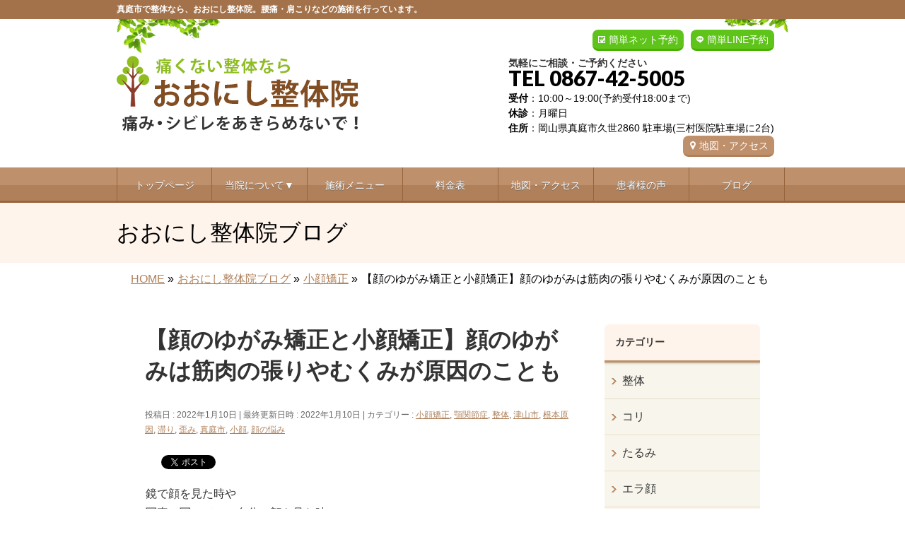

--- FILE ---
content_type: text/html; charset=UTF-8
request_url: https://oonishiseitai.com/%E3%80%90%E9%A1%94%E3%81%AE%E3%82%86%E3%81%8C%E3%81%BF%E7%9F%AF%E6%AD%A3%E3%81%A8%E5%B0%8F%E9%A1%94%E7%9F%AF%E6%AD%A3%E3%80%91%E9%A1%94%E3%81%AE%E3%82%86%E3%81%8C%E3%81%BF%E3%81%AF%E7%AD%8B%E8%82%89
body_size: 19941
content:
<!DOCTYPE html>
<!--[if IE]>
<meta http-equiv="X-UA-Compatible" content="IE=Edge">
<![endif]-->
<html xmlns:fb="https://ogp.me/ns/fb#" lang="ja">
<head>
<meta charset="UTF-8" />
<title>【顔のゆがみ矯正と小顔矯正】顔のゆがみは筋肉の張りやむくみが原因のことも | 岡山県真庭市の【おおにし整体院】</title>
<meta name="description" content="鏡で顔を見た時や 写真に写っていつ自分の顔を見た時 目の高さや口角の上がり方が 左右で違う・・・ と感じられていませんか？  顔のゆがみは骨のズレや嚙み合わせが悪い という原因の時もありますが 顔の筋肉に張りがあったり 血流の流れが悪く顔にむくみがあり 顔がゆがんでいることもあります    また、姿勢が悪かったり肩こりがある場合も 顔がゆがんでいることもあります      どこに行って治したらいいにか・・・と 顔のゆがみでお悩みの方" />
<link rel="start" href="https://oonishiseitai.com/wp" title="HOME" />
<!-- BizVektor v1.8.8 -->

<!--[if lte IE 8]>
<link rel="stylesheet" type="text/css" media="all" href="https://oonishiseitai.com/wp/wp-content/themes/biz-vektor-child/style_oldie.css" />
<![endif]-->
<meta id="viewport" name="viewport" content="width=device-width, user-scalable=yes, maximum-scale=1.3, minimum-scale=1.0">
<meta name='robots' content='max-image-preview:large' />
<meta name="keywords" content="岡山県,真庭市,整体" />
<link rel='dns-prefetch' href='//code.jquery.com' />
<link rel='dns-prefetch' href='//html5shiv.googlecode.com' />
<link rel='dns-prefetch' href='//maxcdn.bootstrapcdn.com' />
<link rel='dns-prefetch' href='//fonts.googleapis.com' />
<link rel="alternate" type="application/rss+xml" title="岡山県真庭市の【おおにし整体院】 &raquo; フィード" href="https://oonishiseitai.com/feed" />
<link rel="alternate" type="application/rss+xml" title="岡山県真庭市の【おおにし整体院】 &raquo; コメントフィード" href="https://oonishiseitai.com/comments/feed" />
<link rel="alternate" type="application/rss+xml" title="岡山県真庭市の【おおにし整体院】 &raquo; 【顔のゆがみ矯正と小顔矯正】顔のゆがみは筋肉の張りやむくみが原因のことも のコメントのフィード" href="https://oonishiseitai.com/%e3%80%90%e9%a1%94%e3%81%ae%e3%82%86%e3%81%8c%e3%81%bf%e7%9f%af%e6%ad%a3%e3%81%a8%e5%b0%8f%e9%a1%94%e7%9f%af%e6%ad%a3%e3%80%91%e9%a1%94%e3%81%ae%e3%82%86%e3%81%8c%e3%81%bf%e3%81%af%e7%ad%8b%e8%82%89/feed" />
<script type="text/javascript">
window._wpemojiSettings = {"baseUrl":"https:\/\/s.w.org\/images\/core\/emoji\/14.0.0\/72x72\/","ext":".png","svgUrl":"https:\/\/s.w.org\/images\/core\/emoji\/14.0.0\/svg\/","svgExt":".svg","source":{"concatemoji":"https:\/\/oonishiseitai.com\/wp\/wp-includes\/js\/wp-emoji-release.min.js?ver=6.2.6"}};
/*! This file is auto-generated */
!function(e,a,t){var n,r,o,i=a.createElement("canvas"),p=i.getContext&&i.getContext("2d");function s(e,t){p.clearRect(0,0,i.width,i.height),p.fillText(e,0,0);e=i.toDataURL();return p.clearRect(0,0,i.width,i.height),p.fillText(t,0,0),e===i.toDataURL()}function c(e){var t=a.createElement("script");t.src=e,t.defer=t.type="text/javascript",a.getElementsByTagName("head")[0].appendChild(t)}for(o=Array("flag","emoji"),t.supports={everything:!0,everythingExceptFlag:!0},r=0;r<o.length;r++)t.supports[o[r]]=function(e){if(p&&p.fillText)switch(p.textBaseline="top",p.font="600 32px Arial",e){case"flag":return s("\ud83c\udff3\ufe0f\u200d\u26a7\ufe0f","\ud83c\udff3\ufe0f\u200b\u26a7\ufe0f")?!1:!s("\ud83c\uddfa\ud83c\uddf3","\ud83c\uddfa\u200b\ud83c\uddf3")&&!s("\ud83c\udff4\udb40\udc67\udb40\udc62\udb40\udc65\udb40\udc6e\udb40\udc67\udb40\udc7f","\ud83c\udff4\u200b\udb40\udc67\u200b\udb40\udc62\u200b\udb40\udc65\u200b\udb40\udc6e\u200b\udb40\udc67\u200b\udb40\udc7f");case"emoji":return!s("\ud83e\udef1\ud83c\udffb\u200d\ud83e\udef2\ud83c\udfff","\ud83e\udef1\ud83c\udffb\u200b\ud83e\udef2\ud83c\udfff")}return!1}(o[r]),t.supports.everything=t.supports.everything&&t.supports[o[r]],"flag"!==o[r]&&(t.supports.everythingExceptFlag=t.supports.everythingExceptFlag&&t.supports[o[r]]);t.supports.everythingExceptFlag=t.supports.everythingExceptFlag&&!t.supports.flag,t.DOMReady=!1,t.readyCallback=function(){t.DOMReady=!0},t.supports.everything||(n=function(){t.readyCallback()},a.addEventListener?(a.addEventListener("DOMContentLoaded",n,!1),e.addEventListener("load",n,!1)):(e.attachEvent("onload",n),a.attachEvent("onreadystatechange",function(){"complete"===a.readyState&&t.readyCallback()})),(e=t.source||{}).concatemoji?c(e.concatemoji):e.wpemoji&&e.twemoji&&(c(e.twemoji),c(e.wpemoji)))}(window,document,window._wpemojiSettings);
</script>
<style type="text/css">
img.wp-smiley,
img.emoji {
	display: inline !important;
	border: none !important;
	box-shadow: none !important;
	height: 1em !important;
	width: 1em !important;
	margin: 0 0.07em !important;
	vertical-align: -0.1em !important;
	background: none !important;
	padding: 0 !important;
}
</style>
	<link rel='stylesheet' id='sbi_styles-css' href='https://oonishiseitai.com/wp/wp-content/plugins/instagram-feed/css/sbi-styles.min.css?ver=6.2.4' type='text/css' media='all' />
<link rel='stylesheet' id='wp-block-library-css' href='https://oonishiseitai.com/wp/wp-includes/css/dist/block-library/style.min.css?ver=6.2.6' type='text/css' media='all' />
<link rel='stylesheet' id='classic-theme-styles-css' href='https://oonishiseitai.com/wp/wp-includes/css/classic-themes.min.css?ver=6.2.6' type='text/css' media='all' />
<style id='global-styles-inline-css' type='text/css'>
body{--wp--preset--color--black: #000000;--wp--preset--color--cyan-bluish-gray: #abb8c3;--wp--preset--color--white: #ffffff;--wp--preset--color--pale-pink: #f78da7;--wp--preset--color--vivid-red: #cf2e2e;--wp--preset--color--luminous-vivid-orange: #ff6900;--wp--preset--color--luminous-vivid-amber: #fcb900;--wp--preset--color--light-green-cyan: #7bdcb5;--wp--preset--color--vivid-green-cyan: #00d084;--wp--preset--color--pale-cyan-blue: #8ed1fc;--wp--preset--color--vivid-cyan-blue: #0693e3;--wp--preset--color--vivid-purple: #9b51e0;--wp--preset--gradient--vivid-cyan-blue-to-vivid-purple: linear-gradient(135deg,rgba(6,147,227,1) 0%,rgb(155,81,224) 100%);--wp--preset--gradient--light-green-cyan-to-vivid-green-cyan: linear-gradient(135deg,rgb(122,220,180) 0%,rgb(0,208,130) 100%);--wp--preset--gradient--luminous-vivid-amber-to-luminous-vivid-orange: linear-gradient(135deg,rgba(252,185,0,1) 0%,rgba(255,105,0,1) 100%);--wp--preset--gradient--luminous-vivid-orange-to-vivid-red: linear-gradient(135deg,rgba(255,105,0,1) 0%,rgb(207,46,46) 100%);--wp--preset--gradient--very-light-gray-to-cyan-bluish-gray: linear-gradient(135deg,rgb(238,238,238) 0%,rgb(169,184,195) 100%);--wp--preset--gradient--cool-to-warm-spectrum: linear-gradient(135deg,rgb(74,234,220) 0%,rgb(151,120,209) 20%,rgb(207,42,186) 40%,rgb(238,44,130) 60%,rgb(251,105,98) 80%,rgb(254,248,76) 100%);--wp--preset--gradient--blush-light-purple: linear-gradient(135deg,rgb(255,206,236) 0%,rgb(152,150,240) 100%);--wp--preset--gradient--blush-bordeaux: linear-gradient(135deg,rgb(254,205,165) 0%,rgb(254,45,45) 50%,rgb(107,0,62) 100%);--wp--preset--gradient--luminous-dusk: linear-gradient(135deg,rgb(255,203,112) 0%,rgb(199,81,192) 50%,rgb(65,88,208) 100%);--wp--preset--gradient--pale-ocean: linear-gradient(135deg,rgb(255,245,203) 0%,rgb(182,227,212) 50%,rgb(51,167,181) 100%);--wp--preset--gradient--electric-grass: linear-gradient(135deg,rgb(202,248,128) 0%,rgb(113,206,126) 100%);--wp--preset--gradient--midnight: linear-gradient(135deg,rgb(2,3,129) 0%,rgb(40,116,252) 100%);--wp--preset--duotone--dark-grayscale: url('#wp-duotone-dark-grayscale');--wp--preset--duotone--grayscale: url('#wp-duotone-grayscale');--wp--preset--duotone--purple-yellow: url('#wp-duotone-purple-yellow');--wp--preset--duotone--blue-red: url('#wp-duotone-blue-red');--wp--preset--duotone--midnight: url('#wp-duotone-midnight');--wp--preset--duotone--magenta-yellow: url('#wp-duotone-magenta-yellow');--wp--preset--duotone--purple-green: url('#wp-duotone-purple-green');--wp--preset--duotone--blue-orange: url('#wp-duotone-blue-orange');--wp--preset--font-size--small: 13px;--wp--preset--font-size--medium: 20px;--wp--preset--font-size--large: 36px;--wp--preset--font-size--x-large: 42px;--wp--preset--spacing--20: 0.44rem;--wp--preset--spacing--30: 0.67rem;--wp--preset--spacing--40: 1rem;--wp--preset--spacing--50: 1.5rem;--wp--preset--spacing--60: 2.25rem;--wp--preset--spacing--70: 3.38rem;--wp--preset--spacing--80: 5.06rem;--wp--preset--shadow--natural: 6px 6px 9px rgba(0, 0, 0, 0.2);--wp--preset--shadow--deep: 12px 12px 50px rgba(0, 0, 0, 0.4);--wp--preset--shadow--sharp: 6px 6px 0px rgba(0, 0, 0, 0.2);--wp--preset--shadow--outlined: 6px 6px 0px -3px rgba(255, 255, 255, 1), 6px 6px rgba(0, 0, 0, 1);--wp--preset--shadow--crisp: 6px 6px 0px rgba(0, 0, 0, 1);}:where(.is-layout-flex){gap: 0.5em;}body .is-layout-flow > .alignleft{float: left;margin-inline-start: 0;margin-inline-end: 2em;}body .is-layout-flow > .alignright{float: right;margin-inline-start: 2em;margin-inline-end: 0;}body .is-layout-flow > .aligncenter{margin-left: auto !important;margin-right: auto !important;}body .is-layout-constrained > .alignleft{float: left;margin-inline-start: 0;margin-inline-end: 2em;}body .is-layout-constrained > .alignright{float: right;margin-inline-start: 2em;margin-inline-end: 0;}body .is-layout-constrained > .aligncenter{margin-left: auto !important;margin-right: auto !important;}body .is-layout-constrained > :where(:not(.alignleft):not(.alignright):not(.alignfull)){max-width: var(--wp--style--global--content-size);margin-left: auto !important;margin-right: auto !important;}body .is-layout-constrained > .alignwide{max-width: var(--wp--style--global--wide-size);}body .is-layout-flex{display: flex;}body .is-layout-flex{flex-wrap: wrap;align-items: center;}body .is-layout-flex > *{margin: 0;}:where(.wp-block-columns.is-layout-flex){gap: 2em;}.has-black-color{color: var(--wp--preset--color--black) !important;}.has-cyan-bluish-gray-color{color: var(--wp--preset--color--cyan-bluish-gray) !important;}.has-white-color{color: var(--wp--preset--color--white) !important;}.has-pale-pink-color{color: var(--wp--preset--color--pale-pink) !important;}.has-vivid-red-color{color: var(--wp--preset--color--vivid-red) !important;}.has-luminous-vivid-orange-color{color: var(--wp--preset--color--luminous-vivid-orange) !important;}.has-luminous-vivid-amber-color{color: var(--wp--preset--color--luminous-vivid-amber) !important;}.has-light-green-cyan-color{color: var(--wp--preset--color--light-green-cyan) !important;}.has-vivid-green-cyan-color{color: var(--wp--preset--color--vivid-green-cyan) !important;}.has-pale-cyan-blue-color{color: var(--wp--preset--color--pale-cyan-blue) !important;}.has-vivid-cyan-blue-color{color: var(--wp--preset--color--vivid-cyan-blue) !important;}.has-vivid-purple-color{color: var(--wp--preset--color--vivid-purple) !important;}.has-black-background-color{background-color: var(--wp--preset--color--black) !important;}.has-cyan-bluish-gray-background-color{background-color: var(--wp--preset--color--cyan-bluish-gray) !important;}.has-white-background-color{background-color: var(--wp--preset--color--white) !important;}.has-pale-pink-background-color{background-color: var(--wp--preset--color--pale-pink) !important;}.has-vivid-red-background-color{background-color: var(--wp--preset--color--vivid-red) !important;}.has-luminous-vivid-orange-background-color{background-color: var(--wp--preset--color--luminous-vivid-orange) !important;}.has-luminous-vivid-amber-background-color{background-color: var(--wp--preset--color--luminous-vivid-amber) !important;}.has-light-green-cyan-background-color{background-color: var(--wp--preset--color--light-green-cyan) !important;}.has-vivid-green-cyan-background-color{background-color: var(--wp--preset--color--vivid-green-cyan) !important;}.has-pale-cyan-blue-background-color{background-color: var(--wp--preset--color--pale-cyan-blue) !important;}.has-vivid-cyan-blue-background-color{background-color: var(--wp--preset--color--vivid-cyan-blue) !important;}.has-vivid-purple-background-color{background-color: var(--wp--preset--color--vivid-purple) !important;}.has-black-border-color{border-color: var(--wp--preset--color--black) !important;}.has-cyan-bluish-gray-border-color{border-color: var(--wp--preset--color--cyan-bluish-gray) !important;}.has-white-border-color{border-color: var(--wp--preset--color--white) !important;}.has-pale-pink-border-color{border-color: var(--wp--preset--color--pale-pink) !important;}.has-vivid-red-border-color{border-color: var(--wp--preset--color--vivid-red) !important;}.has-luminous-vivid-orange-border-color{border-color: var(--wp--preset--color--luminous-vivid-orange) !important;}.has-luminous-vivid-amber-border-color{border-color: var(--wp--preset--color--luminous-vivid-amber) !important;}.has-light-green-cyan-border-color{border-color: var(--wp--preset--color--light-green-cyan) !important;}.has-vivid-green-cyan-border-color{border-color: var(--wp--preset--color--vivid-green-cyan) !important;}.has-pale-cyan-blue-border-color{border-color: var(--wp--preset--color--pale-cyan-blue) !important;}.has-vivid-cyan-blue-border-color{border-color: var(--wp--preset--color--vivid-cyan-blue) !important;}.has-vivid-purple-border-color{border-color: var(--wp--preset--color--vivid-purple) !important;}.has-vivid-cyan-blue-to-vivid-purple-gradient-background{background: var(--wp--preset--gradient--vivid-cyan-blue-to-vivid-purple) !important;}.has-light-green-cyan-to-vivid-green-cyan-gradient-background{background: var(--wp--preset--gradient--light-green-cyan-to-vivid-green-cyan) !important;}.has-luminous-vivid-amber-to-luminous-vivid-orange-gradient-background{background: var(--wp--preset--gradient--luminous-vivid-amber-to-luminous-vivid-orange) !important;}.has-luminous-vivid-orange-to-vivid-red-gradient-background{background: var(--wp--preset--gradient--luminous-vivid-orange-to-vivid-red) !important;}.has-very-light-gray-to-cyan-bluish-gray-gradient-background{background: var(--wp--preset--gradient--very-light-gray-to-cyan-bluish-gray) !important;}.has-cool-to-warm-spectrum-gradient-background{background: var(--wp--preset--gradient--cool-to-warm-spectrum) !important;}.has-blush-light-purple-gradient-background{background: var(--wp--preset--gradient--blush-light-purple) !important;}.has-blush-bordeaux-gradient-background{background: var(--wp--preset--gradient--blush-bordeaux) !important;}.has-luminous-dusk-gradient-background{background: var(--wp--preset--gradient--luminous-dusk) !important;}.has-pale-ocean-gradient-background{background: var(--wp--preset--gradient--pale-ocean) !important;}.has-electric-grass-gradient-background{background: var(--wp--preset--gradient--electric-grass) !important;}.has-midnight-gradient-background{background: var(--wp--preset--gradient--midnight) !important;}.has-small-font-size{font-size: var(--wp--preset--font-size--small) !important;}.has-medium-font-size{font-size: var(--wp--preset--font-size--medium) !important;}.has-large-font-size{font-size: var(--wp--preset--font-size--large) !important;}.has-x-large-font-size{font-size: var(--wp--preset--font-size--x-large) !important;}
.wp-block-navigation a:where(:not(.wp-element-button)){color: inherit;}
:where(.wp-block-columns.is-layout-flex){gap: 2em;}
.wp-block-pullquote{font-size: 1.5em;line-height: 1.6;}
</style>
<link rel='stylesheet' id='contact-form-7-css' href='https://oonishiseitai.com/wp/wp-content/plugins/contact-form-7/includes/css/styles.css?ver=5.0.2' type='text/css' media='all' />
<link rel='stylesheet' id='contact-form-7-confirm-css' href='https://oonishiseitai.com/wp/wp-content/plugins/contact-form-7-add-confirm/includes/css/styles.css?ver=5.1' type='text/css' media='all' />
<link rel='stylesheet' id='ts_fab_css-css' href='https://oonishiseitai.com/wp/wp-content/plugins/fancier-author-box/css/ts-fab.min.css?ver=1.4' type='text/css' media='all' />
<link rel='stylesheet' id='Biz_Vektor_common_style-css' href='https://oonishiseitai.com/wp/wp-content/themes/biz-vektor/css/bizvektor_common_min.css?ver=20141106' type='text/css' media='all' />
<link rel='stylesheet' id='Biz_Vektor_Design_style-css' href='https://oonishiseitai.com/wp/wp-content/themes/biz-vektor/design_skins/002/002.css?ver=6.2.6' type='text/css' media='all' />
<link rel='stylesheet' id='Biz_Vektor_plugin_sns_style-css' href='https://oonishiseitai.com/wp/wp-content/themes/biz-vektor/plugins/sns/style_bizvektor_sns.css?ver=6.2.6' type='text/css' media='all' />
<link rel='stylesheet' id='Biz_Vektor_add_font_awesome-css' href='//maxcdn.bootstrapcdn.com/font-awesome/4.3.0/css/font-awesome.min.css?ver=6.2.6' type='text/css' media='all' />
<link rel='stylesheet' id='Biz_Vektor_add_web_fonts-css' href='//fonts.googleapis.com/css?family=Droid+Sans%3A700%7CLato%3A900%7CAnton&#038;ver=6.2.6' type='text/css' media='all' />
<link rel='stylesheet' id='jquery.lightbox.min.css-css' href='https://oonishiseitai.com/wp/wp-content/plugins/wp-jquery-lightbox/styles/lightbox.min.css?ver=1.4.6' type='text/css' media='all' />
<script type='text/javascript' src='https://code.jquery.com/jquery-1.10.0.min.js?ver=1.10.0' id='jquery-js'></script>
<script type='text/javascript' src='https://oonishiseitai.com/wp/wp-content/plugins/fancier-author-box/js/ts-fab.min.js?ver=1.4' id='ts_fab_js-js'></script>
<script type='text/javascript' src='https://oonishiseitai.com/wp/wp-content/themes/biz-vektor-child/custom-script.js?ver=6.2.6' id='custom-script-js'></script>
<script type='text/javascript' src='https://oonishiseitai.com/wp/wp-content/themes/biz-vektor-child/prefixfree.min.js?ver=6.2.6' id='prefixfree.min-js'></script>
<script type='text/javascript' src='//html5shiv.googlecode.com/svn/trunk/html5.js' id='html5shiv-js'></script>
<link rel="https://api.w.org/" href="https://oonishiseitai.com/wp-json/" /><link rel="alternate" type="application/json" href="https://oonishiseitai.com/wp-json/wp/v2/posts/9694" /><link rel="EditURI" type="application/rsd+xml" title="RSD" href="https://oonishiseitai.com/wp/xmlrpc.php?rsd" />
<link rel="wlwmanifest" type="application/wlwmanifest+xml" href="https://oonishiseitai.com/wp/wp-includes/wlwmanifest.xml" />
<link rel="canonical" href="https://oonishiseitai.com/%e3%80%90%e9%a1%94%e3%81%ae%e3%82%86%e3%81%8c%e3%81%bf%e7%9f%af%e6%ad%a3%e3%81%a8%e5%b0%8f%e9%a1%94%e7%9f%af%e6%ad%a3%e3%80%91%e9%a1%94%e3%81%ae%e3%82%86%e3%81%8c%e3%81%bf%e3%81%af%e7%ad%8b%e8%82%89" />
<link rel="alternate" type="application/json+oembed" href="https://oonishiseitai.com/wp-json/oembed/1.0/embed?url=https%3A%2F%2Foonishiseitai.com%2F%25e3%2580%2590%25e9%25a1%2594%25e3%2581%25ae%25e3%2582%2586%25e3%2581%258c%25e3%2581%25bf%25e7%259f%25af%25e6%25ad%25a3%25e3%2581%25a8%25e5%25b0%258f%25e9%25a1%2594%25e7%259f%25af%25e6%25ad%25a3%25e3%2580%2591%25e9%25a1%2594%25e3%2581%25ae%25e3%2582%2586%25e3%2581%258c%25e3%2581%25bf%25e3%2581%25af%25e7%25ad%258b%25e8%2582%2589" />
<link rel="alternate" type="text/xml+oembed" href="https://oonishiseitai.com/wp-json/oembed/1.0/embed?url=https%3A%2F%2Foonishiseitai.com%2F%25e3%2580%2590%25e9%25a1%2594%25e3%2581%25ae%25e3%2582%2586%25e3%2581%258c%25e3%2581%25bf%25e7%259f%25af%25e6%25ad%25a3%25e3%2581%25a8%25e5%25b0%258f%25e9%25a1%2594%25e7%259f%25af%25e6%25ad%25a3%25e3%2580%2591%25e9%25a1%2594%25e3%2581%25ae%25e3%2582%2586%25e3%2581%258c%25e3%2581%25bf%25e3%2581%25af%25e7%25ad%258b%25e8%2582%2589&#038;format=xml" />
<!-- [ BizVektor OGP ] -->
<meta property="og:site_name" content="岡山県真庭市の【おおにし整体院】" />
<meta property="og:url" content="https://oonishiseitai.com/%e3%80%90%e9%a1%94%e3%81%ae%e3%82%86%e3%81%8c%e3%81%bf%e7%9f%af%e6%ad%a3%e3%81%a8%e5%b0%8f%e9%a1%94%e7%9f%af%e6%ad%a3%e3%80%91%e9%a1%94%e3%81%ae%e3%82%86%e3%81%8c%e3%81%bf%e3%81%af%e7%ad%8b%e8%82%89" />
<meta property="fb:app_id" content="" />
<meta property="og:type" content="article" />
<meta property="og:title" content="【顔のゆがみ矯正と小顔矯正】顔のゆがみは筋肉の張りやむくみが原因のことも | 岡山県真庭市の【おおにし整体院】" />
<meta property="og:description" content="鏡で顔を見た時や 写真に写っていつ自分の顔を見た時 目の高さや口角の上がり方が 左右で違う・・・ と感じられていませんか？  顔のゆがみは骨のズレや嚙み合わせが悪い という原因の時もありますが 顔の筋肉に張りがあったり 血流の流れが悪く顔にむくみがあり 顔がゆがんでいることもあります    また、姿勢が悪かったり肩こりがある場合も 顔がゆがんでいることもあります      どこに行って治したらいいにか・・・と 顔のゆがみでお悩みの方" />
<!-- [ /BizVektor OGP ] -->
<!--[if lte IE 8]>
<link rel="stylesheet" type="text/css" media="all" href="https://oonishiseitai.com/wp/wp-content/themes/biz-vektor/design_skins/002/002_oldie.css" />
<![endif]-->
<link rel="pingback" href="https://oonishiseitai.com/wp/xmlrpc.php" />

<!-- BEGIN: WP Social Bookmarking Light HEAD --><script>
    (function (d, s, id) {
        var js, fjs = d.getElementsByTagName(s)[0];
        if (d.getElementById(id)) return;
        js = d.createElement(s);
        js.id = id;
        js.src = "//connect.facebook.net/ja_JP/sdk.js#xfbml=1&version=v2.7";
        fjs.parentNode.insertBefore(js, fjs);
    }(document, 'script', 'facebook-jssdk'));
</script>
<style type="text/css">.wp_social_bookmarking_light{
    border: 0 !important;
    padding: 10px 0 20px 0 !important;
    margin: 0 !important;
}
.wp_social_bookmarking_light div{
    float: left !important;
    border: 0 !important;
    padding: 0 !important;
    margin: 0 5px 0px 0 !important;
    min-height: 30px !important;
    line-height: 18px !important;
    text-indent: 0 !important;
}
.wp_social_bookmarking_light img{
    border: 0 !important;
    padding: 0;
    margin: 0;
    vertical-align: top !important;
}
.wp_social_bookmarking_light_clear{
    clear: both !important;
}
#fb-root{
    display: none;
}
.wsbl_twitter{
    width: 100px;
}
.wsbl_facebook_like iframe{
    max-width: none !important;
}
</style>
<!-- END: WP Social Bookmarking Light HEAD -->
<style type="text/css" id="custom-background-css">
body.custom-background { background-color: #ffffff; }
</style>
	<style type="text/css">
/*-------------------------------------------*/
/*	menu divide
/*-------------------------------------------*/
@media (min-width: 970px) {
#gMenu .menu > li { width:135px; text-align:center; }
#gMenu .menu > li.current_menu_item,
#gMenu .menu > li.current-menu-item,
#gMenu .menu > li.current-menu-ancestor,
#gMenu .menu > li.current_page_item,
#gMenu .menu > li.current_page_ancestor,
#gMenu .menu > li.current-page-ancestor { width:139px; }
}
</style>
<!--[if lte IE 8]>
<style type="text/css">
#gMenu .menu li { width:135px; text-align:center; }
#gMenu .menu li.current_page_item,
#gMenu .menu li.current_page_ancestor { width:139px; }
</style>
<![endif]-->
<style type="text/css">
/*-------------------------------------------*/
/*	font
/*-------------------------------------------*/
h1,h2,h3,h4,h4,h5,h6,#header #site-title,#pageTitBnr #pageTitInner #pageTit,#content .leadTxt,#sideTower .localHead {font-family: "ヒラギノ角ゴ Pro W3","Hiragino Kaku Gothic Pro","メイリオ",Meiryo,Osaka,"ＭＳ Ｐゴシック","MS PGothic",sans-serif; }
#pageTitBnr #pageTitInner #pageTit { font-weight:lighter; }
#gMenu .menu li a strong {font-family: "ヒラギノ角ゴ Pro W3","Hiragino Kaku Gothic Pro","メイリオ",Meiryo,Osaka,"ＭＳ Ｐゴシック","MS PGothic",sans-serif; }
</style>
<link rel="stylesheet" href="https://oonishiseitai.com/wp/wp-content/themes/biz-vektor-child/style.css" type="text/css" media="all" />
<script type="text/javascript">
  var _gaq = _gaq || [];
  _gaq.push(['_setAccount', 'UA-75857036-3']);
  _gaq.push(['_trackPageview']);
    (function() {
	var ga = document.createElement('script'); ga.type = 'text/javascript'; ga.async = true;
	ga.src = ('https:' == document.location.protocol ? 'https://ssl' : 'http://www') + '.google-analytics.com/ga.js';
	var s = document.getElementsByTagName('script')[0]; s.parentNode.insertBefore(ga, s);
  })();
</script>
</head>

<body class="post-template-default single single-post postid-9694 single-format-standard custom-background two-column right-sidebar">

<div id="fb-root"></div>

<div id="wrap">

<!--[if lte IE 8]>
<div id="eradi_ie_box">
<div class="alert_title">ご利用の Internet Exproler は古すぎます。</div>
<p>このウェブサイトはあなたがご利用の Internet Explorer をサポートしていないため、正しく表示・動作しません。<br />
古い Internet Exproler はセキュリティーの問題があるため、新しいブラウザに移行する事が強く推奨されています。<br />
最新の Internet Exproler を利用するか、<a href="https://www.google.co.jp/chrome/browser/index.html" target="_blank">Chrome</a> や <a href="https://www.mozilla.org/ja/firefox/new/" target="_blank">Firefox</a> など、より早くて快適なブラウザをご利用ください。</p>
</div>
<![endif]-->

<!-- [ #headerTop ] -->
<div id="headerTop">
<div class="innerBox">
		<!--tcustom 最上部部分をh1とpタグ切り替え-->
<p id="site-description">真庭市で整体なら、おおにし整体院。腰痛・肩こりなどの施術を行っています。</p> <!--tcustom-->
</div>
</div><!-- [ /#headerTop ] -->

<!-- [ #header ] -->
<div id="header">
<div id="headerInner" class="innerBox">
<!-- [ #headLogo ] -->
<!--tcustom st ロゴの調整-->
<div id="site-title">
<a href="https://oonishiseitai.com/" title="岡山県真庭市の【おおにし整体院】" rel="home">
<img src="https://oonishiseitai.com/wp/wp-content/uploads/2022/01/header_logo1.gif" alt="岡山県真庭市の【おおにし整体院】" /></a>
</div>
<!--tcustom en-->
<!-- [ /#headLogo ] -->

<!-- [ #headContact ] -->
<div id="headContact" class="itemClose" onclick="showHide('headContact');"><div id="headContactInner">
<div class="header_info"><a href="https://lin.ee/jTNdleN" class="header-line" target="_blank">簡単LINE予約</a></div><div class="header_info"><a href="https://oonishiseitai.com/wp/yoyaku" class="header-yoyaku">簡単ネット予約</a></div><br clear="right"><div id="headContactTxt">気軽にご相談・ご予約ください</div>
<div id="headContactTel">TEL 0867-42-5005</div>
<div id="headContactTime"><b>受付</b>：10:00～19:00(予約受付18:00まで)<br /> <b>休診</b>：月曜日<br /><b>住所</b>：岡山県真庭市久世2860 駐車場(三村医院駐車場に2台)<br /><a href="map" class="migiue_map" > 地図・アクセス</a></div>
</div></div><!-- [ /#headContact ] -->

</div>
<!-- #headerInner -->
</div>
<!-- [ /#header ] -->

<!--tcustom st モバイルサイズ(659px以下)の場合に別のヘッダーを表示。cssでスマホサイズのみ指定-->
<div id="headerArea"><a href="https://oonishiseitai.com"><img alt="" src="https://oonishiseitai.com/wp/wp-content/themes/biz-vektor-child/images/sp/sp-menu01.png" /></a><a class="itemClose" onclick=showHide("gMenu");><img alt="" src="https://oonishiseitai.com/wp/wp-content/themes/biz-vektor-child/images/sp/sp-menu02.png" /></a><a href="tel:0867425005"><img alt="" src="https://oonishiseitai.com/wp/wp-content/themes/biz-vektor-child/images/sp/sp-menu03.png" /></a><a href="https://oonishiseitai.com/yoyaku"><img alt="" src="https://oonishiseitai.com/wp/wp-content/themes/biz-vektor-child/images/sp/sp-menu04.png" /></a><a href="https://lin.ee/jTNdleN" target="_blank"><img alt="" src="https://oonishiseitai.com/wp/wp-content/themes/biz-vektor-child/images/sp/sp-menu05.png" /></a><div class="sp-menu-shadow"><img alt="" src="https://oonishiseitai.com/wp/wp-content/themes/biz-vektor-child/images/sp/sp-menu-shadow.png" /></div></div><!--tcustom en-->


<!-- [ #gMenu ] -->
<div id="gMenu" class="itemClose" onclick="showHide('gMenu');">
<div id="gMenuInner" class="innerBox">
<h3 class="assistive-text"><span> </span></h3><!-- tcustom「MENU」テキストを削除 -->
<div class="skip-link screen-reader-text">
	<a href="#content" title="メニューを飛ばす">メニューを飛ばす</a>
</div>
<div class="menu-headernavigation-container"><ul id="menu-headernavigation" class="menu"><li id="menu-item-1128" class="menu-item menu-item-type-post_type menu-item-object-page menu-item-home"><a href="https://oonishiseitai.com/"><strong>トップページ</strong></a></li>
<li id="menu-item-6308" class="menu-item menu-item-type-custom menu-item-object-custom menu-item-has-children"><a href="#"><strong>当院について▼</strong></a>
<ul class="sub-menu">
	<li id="menu-item-6312" class="menu-item menu-item-type-post_type menu-item-object-page"><a href="https://oonishiseitai.com/point">当院の特徴と施術</a></li>
	<li id="menu-item-6309" class="menu-item menu-item-type-post_type menu-item-object-page"><a href="https://oonishiseitai.com/flow">来院からお帰りまで</a></li>
	<li id="menu-item-6310" class="menu-item menu-item-type-post_type menu-item-object-page"><a href="https://oonishiseitai.com/staff">スタッフ紹介</a></li>
	<li id="menu-item-6311" class="menu-item menu-item-type-post_type menu-item-object-page"><a href="https://oonishiseitai.com/room">院内紹介</a></li>
	<li id="menu-item-6088" class="menu-item menu-item-type-post_type menu-item-object-page"><a href="https://oonishiseitai.com/faq">よくある質問</a></li>
</ul>
</li>
<li id="menu-item-6047" class="menu-item menu-item-type-post_type menu-item-object-page"><a href="https://oonishiseitai.com/symptomlist"><strong>施術メニュー</strong></a></li>
<li id="menu-item-5267" class="menu-item menu-item-type-post_type menu-item-object-page"><a href="https://oonishiseitai.com/price"><strong>料金表</strong></a></li>
<li id="menu-item-5269" class="menu-item menu-item-type-post_type menu-item-object-page"><a href="https://oonishiseitai.com/map"><strong>地図・アクセス</strong></a></li>
<li id="menu-item-9338" class="menu-item menu-item-type-custom menu-item-object-custom"><a href="https://oonishiseitai.com/voice"><strong>患者様の声</strong></a></li>
<li id="menu-item-9339" class="menu-item menu-item-type-custom menu-item-object-custom"><a href="https://oonishiseitai.com/staffblog"><strong>ブログ</strong></a></li>
</ul></div>
</div><!-- [ /#gMenuInner ] -->
</div>
<!-- [ /#gMenu ] -->

<!---- tcustom　スマホサイズの場合、メニューの下にh1、ロゴ、地図ボタン、受付、住所表示 st ---->
<div class="notsp-none space05t">
<h1 id="sp-h1" class="space05b">真庭市の整体　痛み・シビレでお困りの方の整体院</h1>
<div class="sp-header-left"><a href="https://oonishiseitai.com"><img alt="ロゴ" src="https://oonishiseitai.com/wp/wp-content/themes/biz-vektor-child/images/sp/sp-header-logo.gif" /></a></div>
<div class="sp-header-right"><a href="https://oonishiseitai.com/wp/map"><img alt="地図" src="https://oonishiseitai.com/wp/wp-content/themes/biz-vektor-child/images/sp/sp-header-map.gif" /></a></div>
<br style="clear:both;">
<div class="sp-header-info space10t"><img alt="受付・住所" src="https://oonishiseitai.com/wp/wp-content/themes/biz-vektor-child/images/sp/sp-header-info.gif" /></div>
<div class="sp-header-shadow"><img alt="" src="https://oonishiseitai.com/wp/wp-content/themes/biz-vektor-child/images/sp/sp-header-shadow.gif" /></div>
</div>
<!---- tcustom　スマホサイズの場合、メニューの下にh1、ロゴ、地図ボタン、受付、住所表示 en ---->


<div id="pageTitBnr">
<div class="innerBox">
<div id="pageTitInner">
<div id="pageTit">
おおにし整体院ブログ</div>
</div><!-- [ /#pageTitInner ] -->
</div>
</div><!-- [ /#pageTitBnr ] -->
<!-- [ #panList ] -->
<div id="panList">
<div id="panListInner" class="innerBox">
<ul><li id="panHome"><a href="https://oonishiseitai.com"><span>HOME</span></a> &raquo; </li><li itemscope itemtype="http://data-vocabulary.org/Breadcrumb"><a href="http://oonishiseitai.com/wp/staffblog/" itemprop="url"><span itemprop="title">おおにし整体院ブログ</span></a> &raquo; </li><li itemscope itemtype="http://data-vocabulary.org/Breadcrumb"><a href="https://oonishiseitai.com/category/%e5%b0%8f%e9%a1%94%e7%9f%af%e6%ad%a3" itemprop="url"><span itemprop="title">小顔矯正</span></a> &raquo; </li><li><span>【顔のゆがみ矯正と小顔矯正】顔のゆがみは筋肉の張りやむくみが原因のことも</span></li></ul></div>
</div>
<!-- [ /#panList ] -->

<div id="main">
<!-- [ #container ] -->
<div id="container" class="innerBox">
	<!-- [ #content ] -->
	<div id="content" class="content">

<!-- [ #post- ] -->
<div id="post-9694" class="post-9694 post type-post status-publish format-standard hentry category-292 category-311 category-128 category-335 category-149 category-404 category-171 category-457 category-175 category-597 tag-123 tag-313 tag-144 tag-590 tag-182 tag-184 tag-598 tag-185 tag-188">
		<h1 class="entryPostTitle entry-title">【顔のゆがみ矯正と小顔矯正】顔のゆがみは筋肉の張りやむくみが原因のことも</h1>
	<div class="entry-meta">
<span class="published">投稿日 : 2022年1月10日</span>
<span class="updated entry-meta-items">最終更新日時 : 2022年1月10日</span>
<span class="vcard author entry-meta-items">投稿者 : <span class="fn">大西 和利（おおにし かずとし）</span></span>
<span class="tags entry-meta-items">カテゴリー :  <a href="https://oonishiseitai.com/category/%e5%b0%8f%e9%a1%94%e7%9f%af%e6%ad%a3" rel="tag">小顔矯正</a>, <a href="https://oonishiseitai.com/category/%e9%a1%8e%e9%96%a2%e7%af%80%e7%97%87" rel="tag">顎関節症</a>, <a href="https://oonishiseitai.com/category/%e6%95%b4%e4%bd%93" rel="tag">整体</a>, <a href="https://oonishiseitai.com/category/%e6%b4%a5%e5%b1%b1%e5%b8%82" rel="tag">津山市</a>, <a href="https://oonishiseitai.com/category/%e6%a0%b9%e6%9c%ac%e5%8e%9f%e5%9b%a0" rel="tag">根本原因</a>, <a href="https://oonishiseitai.com/category/%e6%bb%9e%e3%82%8a" rel="tag">滞り</a>, <a href="https://oonishiseitai.com/category/%e6%ad%aa%e3%81%bf" rel="tag">歪み</a>, <a href="https://oonishiseitai.com/category/%e7%9c%9f%e5%ba%ad%e5%b8%82" rel="tag">真庭市</a>, <a href="https://oonishiseitai.com/category/%e5%b0%8f%e9%a1%94" rel="tag">小顔</a>, <a href="https://oonishiseitai.com/category/%e9%a1%94%e3%81%ae%e6%82%a9%e3%81%bf" rel="tag">顔の悩み</a></span>
</div>
<!-- .entry-meta -->	<div class="entry-content post-content">
		<div class='wp_social_bookmarking_light'>        <div class="wsbl_facebook_like"><div id="fb-root"></div><fb:like href="https://oonishiseitai.com/%e3%80%90%e9%a1%94%e3%81%ae%e3%82%86%e3%81%8c%e3%81%bf%e7%9f%af%e6%ad%a3%e3%81%a8%e5%b0%8f%e9%a1%94%e7%9f%af%e6%ad%a3%e3%80%91%e9%a1%94%e3%81%ae%e3%82%86%e3%81%8c%e3%81%bf%e3%81%af%e7%ad%8b%e8%82%89" layout="button_count" action="like" width="100" share="false" show_faces="false" ></fb:like></div>        <div class="wsbl_facebook_share"><div id="fb-root"></div><fb:share-button href="https://oonishiseitai.com/%e3%80%90%e9%a1%94%e3%81%ae%e3%82%86%e3%81%8c%e3%81%bf%e7%9f%af%e6%ad%a3%e3%81%a8%e5%b0%8f%e9%a1%94%e7%9f%af%e6%ad%a3%e3%80%91%e9%a1%94%e3%81%ae%e3%82%86%e3%81%8c%e3%81%bf%e3%81%af%e7%ad%8b%e8%82%89" type="button_count" ></fb:share-button></div>        <div class="wsbl_twitter"><a href="https://twitter.com/share" class="twitter-share-button" data-url="https://oonishiseitai.com/%e3%80%90%e9%a1%94%e3%81%ae%e3%82%86%e3%81%8c%e3%81%bf%e7%9f%af%e6%ad%a3%e3%81%a8%e5%b0%8f%e9%a1%94%e7%9f%af%e6%ad%a3%e3%80%91%e9%a1%94%e3%81%ae%e3%82%86%e3%81%8c%e3%81%bf%e3%81%af%e7%ad%8b%e8%82%89" data-text="【顔のゆがみ矯正と小顔矯正】顔のゆがみは筋肉の張りやむくみが原因のことも" data-lang="ja">Tweet</a></div>        <div class="wsbl_google_plus_one"><g:plusone size="medium" annotation="none" href="https://oonishiseitai.com/%e3%80%90%e9%a1%94%e3%81%ae%e3%82%86%e3%81%8c%e3%81%bf%e7%9f%af%e6%ad%a3%e3%81%a8%e5%b0%8f%e9%a1%94%e7%9f%af%e6%ad%a3%e3%80%91%e9%a1%94%e3%81%ae%e3%82%86%e3%81%8c%e3%81%bf%e3%81%af%e7%ad%8b%e8%82%89" ></g:plusone></div>        <div class="wsbl_hatena_button"><a href="//b.hatena.ne.jp/entry/https://oonishiseitai.com/%e3%80%90%e9%a1%94%e3%81%ae%e3%82%86%e3%81%8c%e3%81%bf%e7%9f%af%e6%ad%a3%e3%81%a8%e5%b0%8f%e9%a1%94%e7%9f%af%e6%ad%a3%e3%80%91%e9%a1%94%e3%81%ae%e3%82%86%e3%81%8c%e3%81%bf%e3%81%af%e7%ad%8b%e8%82%89" class="hatena-bookmark-button" data-hatena-bookmark-title="【顔のゆがみ矯正と小顔矯正】顔のゆがみは筋肉の張りやむくみが原因のことも" data-hatena-bookmark-layout="standard" title="このエントリーをはてなブックマークに追加"> <img src="//b.hatena.ne.jp/images/entry-button/button-only@2x.png" alt="このエントリーをはてなブックマークに追加" width="20" height="20" style="border: none;" /></a><script type="text/javascript" src="//b.hatena.ne.jp/js/bookmark_button.js" charset="utf-8" async="async"></script></div></div>
<br class='wp_social_bookmarking_light_clear' />
<p>鏡で顔を見た時や<br />
写真に写っていつ自分の顔を見た時<br />
目の高さや口角の上がり方が<br />
左右で違う・・・<br />
と感じられていませんか？</p>
<p>顔のゆがみは骨のズレや嚙み合わせが悪い<br />
という原因の時もありますが<br />
顔の筋肉に張りがあったり<br />
血流の流れが悪く顔にむくみがあり<br />
顔がゆがんでいることもあります</p>
<p><img decoding="async" class="size-thumbnail wp-image-8064" src="https://oonishiseitai.com/wp/wp-content/uploads/2018/10/127-150x150.jpg" alt="" width="150" height="150" srcset="https://oonishiseitai.com/wp/wp-content/uploads/2018/10/127-150x150.jpg 150w, https://oonishiseitai.com/wp/wp-content/uploads/2018/10/127-200x200.jpg 200w" sizes="(max-width: 150px) 100vw, 150px" /></p>
<p>また、姿勢が悪かったり肩こりがある場合も<br />
顔がゆがんでいることもあります</p>
<p><img decoding="async" loading="lazy" class="alignnone size-thumbnail wp-image-8285" src="https://oonishiseitai.com/wp/wp-content/uploads/2019/03/8b71f515a78439cc2cfae10525195b88-150x150.jpg" alt="" width="150" height="150" srcset="https://oonishiseitai.com/wp/wp-content/uploads/2019/03/8b71f515a78439cc2cfae10525195b88-150x150.jpg 150w, https://oonishiseitai.com/wp/wp-content/uploads/2019/03/8b71f515a78439cc2cfae10525195b88-200x200.jpg 200w" sizes="(max-width: 150px) 100vw, 150px" /></p>
<p><img decoding="async" loading="lazy" class="size-thumbnail wp-image-8695" src="https://oonishiseitai.com/wp/wp-content/uploads/2019/08/70961b8f3fb9f50c3455b969ba73e5ca-150x150.jpg" alt="" width="150" height="150" srcset="https://oonishiseitai.com/wp/wp-content/uploads/2019/08/70961b8f3fb9f50c3455b969ba73e5ca-150x150.jpg 150w, https://oonishiseitai.com/wp/wp-content/uploads/2019/08/70961b8f3fb9f50c3455b969ba73e5ca-200x200.jpg 200w" sizes="(max-width: 150px) 100vw, 150px" /></p>
<p>どこに行って治したらいいにか・・・と<br />
顔のゆがみでお悩みの方は<br />
お気軽にご相談ください</p>
<p>身体全体のバランスを診させて頂き<br />
ゆがみが起きている根本原因から改善していきます(^^)</p>
<div class='wp_social_bookmarking_light'>        <div class="wsbl_facebook_like"><div id="fb-root"></div><fb:like href="https://oonishiseitai.com/%e3%80%90%e9%a1%94%e3%81%ae%e3%82%86%e3%81%8c%e3%81%bf%e7%9f%af%e6%ad%a3%e3%81%a8%e5%b0%8f%e9%a1%94%e7%9f%af%e6%ad%a3%e3%80%91%e9%a1%94%e3%81%ae%e3%82%86%e3%81%8c%e3%81%bf%e3%81%af%e7%ad%8b%e8%82%89" layout="button_count" action="like" width="100" share="false" show_faces="false" ></fb:like></div>        <div class="wsbl_facebook_share"><div id="fb-root"></div><fb:share-button href="https://oonishiseitai.com/%e3%80%90%e9%a1%94%e3%81%ae%e3%82%86%e3%81%8c%e3%81%bf%e7%9f%af%e6%ad%a3%e3%81%a8%e5%b0%8f%e9%a1%94%e7%9f%af%e6%ad%a3%e3%80%91%e9%a1%94%e3%81%ae%e3%82%86%e3%81%8c%e3%81%bf%e3%81%af%e7%ad%8b%e8%82%89" type="button_count" ></fb:share-button></div>        <div class="wsbl_twitter"><a href="https://twitter.com/share" class="twitter-share-button" data-url="https://oonishiseitai.com/%e3%80%90%e9%a1%94%e3%81%ae%e3%82%86%e3%81%8c%e3%81%bf%e7%9f%af%e6%ad%a3%e3%81%a8%e5%b0%8f%e9%a1%94%e7%9f%af%e6%ad%a3%e3%80%91%e9%a1%94%e3%81%ae%e3%82%86%e3%81%8c%e3%81%bf%e3%81%af%e7%ad%8b%e8%82%89" data-text="【顔のゆがみ矯正と小顔矯正】顔のゆがみは筋肉の張りやむくみが原因のことも" data-lang="ja">Tweet</a></div>        <div class="wsbl_google_plus_one"><g:plusone size="medium" annotation="none" href="https://oonishiseitai.com/%e3%80%90%e9%a1%94%e3%81%ae%e3%82%86%e3%81%8c%e3%81%bf%e7%9f%af%e6%ad%a3%e3%81%a8%e5%b0%8f%e9%a1%94%e7%9f%af%e6%ad%a3%e3%80%91%e9%a1%94%e3%81%ae%e3%82%86%e3%81%8c%e3%81%bf%e3%81%af%e7%ad%8b%e8%82%89" ></g:plusone></div>        <div class="wsbl_hatena_button"><a href="//b.hatena.ne.jp/entry/https://oonishiseitai.com/%e3%80%90%e9%a1%94%e3%81%ae%e3%82%86%e3%81%8c%e3%81%bf%e7%9f%af%e6%ad%a3%e3%81%a8%e5%b0%8f%e9%a1%94%e7%9f%af%e6%ad%a3%e3%80%91%e9%a1%94%e3%81%ae%e3%82%86%e3%81%8c%e3%81%bf%e3%81%af%e7%ad%8b%e8%82%89" class="hatena-bookmark-button" data-hatena-bookmark-title="【顔のゆがみ矯正と小顔矯正】顔のゆがみは筋肉の張りやむくみが原因のことも" data-hatena-bookmark-layout="standard" title="このエントリーをはてなブックマークに追加"> <img src="//b.hatena.ne.jp/images/entry-button/button-only@2x.png" alt="このエントリーをはてなブックマークに追加" width="20" height="20" style="border: none;" /></a><script type="text/javascript" src="//b.hatena.ne.jp/js/bookmark_button.js" charset="utf-8" async="async"></script></div></div>
<br class='wp_social_bookmarking_light_clear' />
<div id="ts-fab-below" class="ts-fab-wrapper"><span class="screen-reader-text">The following two tabs change content below.</span><ul class="ts-fab-list"><li class="ts-fab-bio-link"><a href="#ts-fab-bio-below">この記事を書いた人</a></li><li class="ts-fab-latest-posts-link"><a href="#ts-fab-latest-posts-below">最新の記事</a></li></ul><div class="ts-fab-tabs">
	<div class="ts-fab-tab" id="ts-fab-bio-below">
		<div class="ts-fab-avatar"><img alt='大西 和利（おおにし かずとし）' src='https://oonishiseitai.com/wp/wp-content/uploads/2016/03/b822dbb3e5ab2680fa8d1338721a6e08-80x80.jpg' class='avatar avatar-80 photo' height='80' width='80' /><div class="ts-fab-social-links"></div>
		</div>
		
		<div class="ts-fab-text">
			<div class="ts-fab-header"><h4>大西 和利（おおにし かずとし）</h4></div><!-- /.ts-fab-header -->
			<div class="ts-fab-content">ゆっくりと動かしたり、やさしく触れるだけで体が変化する整体です。
体の奥から感じる充実した気持ちよさを味わうことで、体のバランスが整い、楽になっていくのを一度体験してみてください。ご来院をお待ちしております。</div>
		</div>
	</div>
	<div class="ts-fab-tab" id="ts-fab-latest-posts-below">
		<div class="ts-fab-avatar"><img alt='大西 和利（おおにし かずとし）' src='https://oonishiseitai.com/wp/wp-content/uploads/2016/03/b822dbb3e5ab2680fa8d1338721a6e08-80x80.jpg' class='avatar avatar-80 photo' height='80' width='80' /><div class="ts-fab-social-links"></div>
		</div>
		<div class="ts-fab-text">
			<div class="ts-fab-header">
				<h4>最新記事 by 大西 和利（おおにし かずとし） <span class="latest-see-all">(<a href="https://oonishiseitai.com/author/htuser" rel="nofollow">全て見る</a>)</span></h4>
			</div>
			<ul class="ts-fab-latest">
				<li>
					<a href="https://oonishiseitai.com/%e3%81%8e%e3%81%a3%e3%81%8f%e3%82%8a%e8%85%b0%e3%81%ab%e3%81%94%e6%b3%a8%e6%84%8f%ef%bc%81">ぎっくり腰にご注意！</a><span> - 2026年1月15日</span> 
				</li>
				<li>
					<a href="https://oonishiseitai.com/%e4%bb%8a%e3%81%be%e3%81%a7%e6%a4%85%e5%ad%90%e3%81%ab%e5%ba%a7%e3%81%a3%e3%81%a6%e3%81%97%e3%81%a6%e3%81%84%e3%81%9f%e5%8f%b0%e6%89%80%e4%bb%95%e4%ba%8b%e3%81%8c%e3%81%84%e3%81%a4%e3%81%ae%e9%96%93">今まで椅子に座ってしていた台所仕事がいつの間にか立ってできるようになった</a><span> - 2026年1月8日</span> 
				</li>
				<li>
					<a href="https://oonishiseitai.com/%e5%af%92%e3%81%84%e3%81%a8%e5%a7%bf%e5%8b%a2%e3%81%8c%e6%82%aa%e3%81%8f%e3%81%aa%e3%82%8b%e3%81%ae%e3%81%af%e4%bb%95%e6%96%b9%e3%81%aa%e3%81%84%e3%83%bb%e3%83%bb%e3%83%bb%e3%81%8c%e4%bd%93%e8%aa%bf">寒いと姿勢が悪くなるのは仕方ない・・・が体調に影響を及ぼして</a><span> - 2026年1月5日</span> 
				</li>
		</ul></div>
	</div>
		</div>
	</div>        
        <!--tcustom facebook PagePlugin st -->
         <!-- CTA BLOCK -->
            <div class="post-cta">
            <h4 class="cta-post-title">おおにし整体院の施術の特徴</h4>
            <div class="post-cta-inner">
              <div class="cta-post-content clearfix">
              
                
                <div class="post-cta-cont">
                  <p>体の悩みを解決をしたいけど・・・。<br/>
                    どんな治療なのか？どのくらい料金がかかるのか？など不安な方も多いと思います。<br/>
                    おおにし整体院は、あなたの悩みを丁寧にお聞きし、原因や治療方法、料金をしっかりとお伝えいたします。<br/>
                    まずは、お電話でもメールでも気軽にご連絡ください。</p>
                </div><!-- post-cta-cont -->
                              
              </div><!-- cta-post-content clearfix --> 
            </div><!-- post-cta-inner --> 
            </div><!-- post-cta --> 
         <!-- END OF CTA BLOCK --> 
         
         <div class="cta-contactbox"> 
         <div class="mainFoot">
<div class="mainFootInner">
<!-- [ .mainFootContact ] --> 
<div class="mainFootContact"> 
<p class="mainFootTxt">
<span class="mainFootCatch">気軽にご相談・ご予約ください</span>
<span class="mainFootTel">TEL 0867-42-5005</span>
<span class="mainFootTime"><b>受付</b>：10:00～19:00(予約受付18:00まで)<br /> <b>休診</b>：月曜日<br /><b>住所</b>：岡山県真庭市久世2860 駐車場(三村医院駐車場に2台)<br /><a href="map" class="migiue_map" > 地図・アクセス</a></span>
</p>

<!-- tcustum メインフットの右側ボタン表示 st-->
<div class="mainFootBt">
<a href="https://oonishiseitai.com/wp/yoyaku" class="mainfoot-yoyaku">簡単ネット予約</a>
<br />
<a href="https://lin.ee/jTNdleN" class="mainfoot-line" target="_blank">簡単LINE予約</a>
</div> 

<!-- tcustum メインフットの右側ボタン表示 en-->

</div> 
<!-- [ /.mainFootContact ] -->
</div>
</div>
         </div>
         
         
            
       
       	<!--tcustom facebook PagePlugin en-->
       
		
		<div class="entry-utility">
						<dl class="tag-links">
			<dt>投稿タグ</dt><dd><a href="https://oonishiseitai.com/tag/%e6%95%b4%e4%bd%93" rel="tag">整体</a>, <a href="https://oonishiseitai.com/tag/%e9%a1%8e%e9%96%a2%e7%af%80%e7%97%87" rel="tag">顎関節症</a>, <a href="https://oonishiseitai.com/tag/%e6%ad%aa%e3%81%bf" rel="tag">歪み</a>, <a href="https://oonishiseitai.com/tag/%e9%a1%94%e3%81%ae%e3%82%86%e3%81%8c%e3%81%bf" rel="tag">顔のゆがみ</a>, <a href="https://oonishiseitai.com/tag/%e5%b0%8f%e9%a1%94" rel="tag">小顔</a>, <a href="https://oonishiseitai.com/tag/%e3%82%86%e3%81%8c%e3%81%bf" rel="tag">ゆがみ</a>, <a href="https://oonishiseitai.com/tag/%e9%a1%94%e3%81%ae%e6%82%a9%e3%81%bf" rel="tag">顔の悩み</a>, <a href="https://oonishiseitai.com/tag/%e3%82%a8%e3%83%a9%e9%a1%94" rel="tag">エラ顔</a>, <a href="https://oonishiseitai.com/tag/%e5%a4%a7%e3%81%8d%e3%81%84%e9%a1%94" rel="tag">大きい顔</a></dd>			</dl>
					</div>
		<!-- .entry-utility -->
	</div><!-- .entry-content -->



	<!-- [ .subPostListSection ] -->
	<div class="subPostListSection">
	<h3>関連記事</h3>
	<ul class="child_outer">
			<li class="ttBox">
		<div class="entryTxtBox">
		<a href="https://oonishiseitai.com/%e3%81%8e%e3%81%a3%e3%81%8f%e3%82%8a%e8%85%b0%e3%81%ab%e3%81%94%e6%b3%a8%e6%84%8f%ef%bc%81">ぎっくり腰にご注意！</a>
		</div><!-- [ /.entryTxtBox ] -->
				</li>
			<li class="ttBox">
		<div class="entryTxtBox">
		<a href="https://oonishiseitai.com/%e5%af%92%e3%81%84%e3%81%a8%e5%a7%bf%e5%8b%a2%e3%81%8c%e6%82%aa%e3%81%8f%e3%81%aa%e3%82%8b%e3%81%ae%e3%81%af%e4%bb%95%e6%96%b9%e3%81%aa%e3%81%84%e3%83%bb%e3%83%bb%e3%83%bb%e3%81%8c%e4%bd%93%e8%aa%bf">寒いと姿勢が悪くなるのは仕方ない・・・が体調に影響を及ぼして</a>
		</div><!-- [ /.entryTxtBox ] -->
				</li>
			<li class="ttBox">
		<div class="entryTxtBox">
		<a href="https://oonishiseitai.com/%ef%bc%92%ef%bc%90%ef%bc%92%ef%bc%96%e5%b9%b4%e3%82%82%e3%81%8a%e3%82%8d%e3%81%97%e3%81%8f%e3%81%8a%e9%a1%98%e3%81%84%e3%81%84%e3%81%9f%e3%81%97%e3%81%be%e3%81%99">２０２６年もおろしくお願いいたします</a>
		</div><!-- [ /.entryTxtBox ] -->
				</li>
			<li class="ttBox">
		<div class="entryTxtBox">
		<a href="https://oonishiseitai.com/%e5%b9%b4%e6%9c%ab%e5%b9%b4%e5%a7%8b%e3%82%92%e9%81%8e%e3%81%94%e3%81%99%e8%85%b0%e3%81%ab%e4%b8%8d%e5%ae%89%e3%81%af%e3%81%82%e3%82%8a%e3%81%be%e3%81%9b%e3%82%93%e3%81%8b%ef%bc%9f">年末年始を過ごす腰に不安はありませんか？</a>
		</div><!-- [ /.entryTxtBox ] -->
				</li>
		</ul><!-- [ /.child_outer ] -->
	</div><!-- [ /.subPostListSection ] -->
<div id="nav-below" class="navigation">
	<div class="nav-previous"><a href="https://oonishiseitai.com/%e3%80%90%e6%95%b4%e4%bd%93%e3%80%91%e6%9c%ac%e5%b9%b4%e3%82%82%e3%82%88%e3%82%8d%e3%81%97%e3%81%8f%e3%81%8a%e9%a1%98%e3%81%84%e3%81%97%e3%81%be%e3%81%99" rel="prev"><span class="meta-nav">&larr;</span> 【整体】本年もよろしくお願いします</a></div>
	<div class="nav-next"><a href="https://oonishiseitai.com/%e3%80%90%e3%83%aa%e3%83%a9%e3%83%83%e3%82%af%e3%82%b9%e6%95%b4%e4%bd%93%e3%80%91%e5%b9%b4%e6%9c%ab%e5%b9%b4%e5%a7%8b%e3%82%92%e9%81%8e%e3%81%94%e3%81%97%e3%81%9f%e4%bd%93%e3%82%92%e5%8a%b4%e3%81%84" rel="next">【リラックス整体】年末年始を過ごした体を労いに <span class="meta-nav">&rarr;</span></a></div>
</div><!-- #nav-below -->
</div>
<!-- [ /#post- ] -->


<div id="comments">




	<div id="respond" class="comment-respond">
		<h3 id="reply-title" class="comment-reply-title">コメントを残す <small><a rel="nofollow" id="cancel-comment-reply-link" href="/%E3%80%90%E9%A1%94%E3%81%AE%E3%82%86%E3%81%8C%E3%81%BF%E7%9F%AF%E6%AD%A3%E3%81%A8%E5%B0%8F%E9%A1%94%E7%9F%AF%E6%AD%A3%E3%80%91%E9%A1%94%E3%81%AE%E3%82%86%E3%81%8C%E3%81%BF%E3%81%AF%E7%AD%8B%E8%82%89#respond" style="display:none;">コメントをキャンセル</a></small></h3><form action="https://oonishiseitai.com/wp/wp-comments-post.php" method="post" id="commentform" class="comment-form"><p class="comment-notes"><span id="email-notes">メールアドレスが公開されることはありません。</span> <span class="required-field-message"><span class="required">※</span> が付いている欄は必須項目です</span></p><p class="comment-form-comment"><label for="comment">コメント <span class="required">※</span></label> <textarea id="comment" name="comment" cols="45" rows="8" maxlength="65525" required="required"></textarea></p><p class="comment-form-author"><label for="author">名前 <span class="required">※</span></label> <input id="author" name="author" type="text" value="" size="30" maxlength="245" autocomplete="name" required="required" /></p>
<p class="comment-form-email"><label for="email">メール <span class="required">※</span></label> <input id="email" name="email" type="text" value="" size="30" maxlength="100" aria-describedby="email-notes" autocomplete="email" required="required" /></p>
<p class="comment-form-url"><label for="url">サイト</label> <input id="url" name="url" type="text" value="" size="30" maxlength="200" autocomplete="url" /></p>
<p class="comment-form-cookies-consent"><input id="wp-comment-cookies-consent" name="wp-comment-cookies-consent" type="checkbox" value="yes" /> <label for="wp-comment-cookies-consent">次回のコメントで使用するためブラウザーに自分の名前、メールアドレス、サイトを保存する。</label></p>
<p class="form-submit"><input name="submit" type="submit" id="submit" class="submit" value="コメントを送信" /> <input type='hidden' name='comment_post_ID' value='9694' id='comment_post_ID' />
<input type='hidden' name='comment_parent' id='comment_parent' value='0' />
</p><p style="display: none;"><input type="hidden" id="akismet_comment_nonce" name="akismet_comment_nonce" value="9e8707ceab" /></p><p style="display: none;"><input type="hidden" id="ak_js" name="ak_js" value="147"/></p></form>	</div><!-- #respond -->
	
</div><!-- #comments -->



</div>
<!-- [ /#content ] -->

<!-- [ #sideTower ] -->
<div id="sideTower" class="sideTower">
<div class="sideWidget widget widget_categories" id="categories-2"><h3 class="localHead">カテゴリー</h3>
			<ul>
					<li class="cat-item cat-item-128"><a href="https://oonishiseitai.com/category/%e6%95%b4%e4%bd%93">整体</a>
</li>
	<li class="cat-item cat-item-212"><a href="https://oonishiseitai.com/category/%e3%82%b3%e3%83%aa">コリ</a>
</li>
	<li class="cat-item cat-item-291"><a href="https://oonishiseitai.com/category/%e3%81%9f%e3%82%8b%e3%81%bf">たるみ</a>
</li>
	<li class="cat-item cat-item-339"><a href="https://oonishiseitai.com/category/%e3%82%a8%e3%83%a9%e9%a1%94">エラ顔</a>
</li>
	<li class="cat-item cat-item-378"><a href="https://oonishiseitai.com/category/%e9%81%8b%e5%8b%95">運動</a>
</li>
	<li class="cat-item cat-item-426"><a href="https://oonishiseitai.com/category/%e7%96%b2%e5%8a%b4%e5%9b%9e%e5%be%a9">疲労回復</a>
</li>
	<li class="cat-item cat-item-488"><a href="https://oonishiseitai.com/category/%e3%82%b9%e3%83%9d%e3%83%bc%e3%83%84%e3%83%a1%e3%83%b3%e3%83%86%e3%83%8a%e3%83%b3%e3%82%b9">スポーツメンテナンス</a>
</li>
	<li class="cat-item cat-item-623"><a href="https://oonishiseitai.com/category/%e7%84%a1%e7%97%9b%e6%95%b4%e4%bd%93">無痛整体</a>
</li>
	<li class="cat-item cat-item-706"><a href="https://oonishiseitai.com/category/%e3%82%8a%e3%82%89%e3%81%8f%e8%96%84">りらく薄</a>
</li>
	<li class="cat-item cat-item-734"><a href="https://oonishiseitai.com/category/%e3%83%aa%e3%82%bb%e3%83%83%e3%83%88">リセット</a>
</li>
	<li class="cat-item cat-item-778"><a href="https://oonishiseitai.com/category/%e3%83%aa%e3%83%a9%e3%83%83%e3%82%af%e3%82%b9%e6%96%bd%e8%a1%93">リラックス施術</a>
</li>
	<li class="cat-item cat-item-170"><a href="https://oonishiseitai.com/category/%e9%a1%94">顔</a>
</li>
	<li class="cat-item cat-item-214"><a href="https://oonishiseitai.com/category/%e7%9b%ae%e3%81%ae%e7%96%b2%e3%82%8c">目の疲れ</a>
</li>
	<li class="cat-item cat-item-292"><a href="https://oonishiseitai.com/category/%e5%b0%8f%e9%a1%94%e7%9f%af%e6%ad%a3">小顔矯正</a>
</li>
	<li class="cat-item cat-item-340"><a href="https://oonishiseitai.com/category/%e8%85%b0%e7%97%9b">腰痛</a>
</li>
	<li class="cat-item cat-item-380"><a href="https://oonishiseitai.com/category/%e3%82%ab%e3%82%a6%e3%83%b3%e3%82%bb%e3%83%aa%e3%83%b3%e3%82%b0">カウンセリング</a>
</li>
	<li class="cat-item cat-item-429"><a href="https://oonishiseitai.com/category/%e8%83%8c%e4%b8%ad">背中</a>
</li>
	<li class="cat-item cat-item-489"><a href="https://oonishiseitai.com/category/%e7%ad%8b%e8%86%9c%e3%83%aa%e3%83%aa%e3%83%bc%e3%82%b9">筋膜リリース</a>
</li>
	<li class="cat-item cat-item-624"><a href="https://oonishiseitai.com/category/%e7%84%a1%e6%96%99%e4%bd%93%e9%a8%93">無料体験</a>
</li>
	<li class="cat-item cat-item-707"><a href="https://oonishiseitai.com/category/%e3%81%bb%e3%81%90%e3%81%99">ほぐす</a>
</li>
	<li class="cat-item cat-item-740"><a href="https://oonishiseitai.com/category/%e4%bd%93%e3%81%a8%e8%84%b3%e3%81%ae%e4%bc%91%e6%81%af">体と脳の休息</a>
</li>
	<li class="cat-item cat-item-780"><a href="https://oonishiseitai.com/category/10%e6%9c%88%e5%96%b6%e6%a5%ad%e6%97%a5">10月営業日</a>
</li>
	<li class="cat-item cat-item-1"><a href="https://oonishiseitai.com/category/mibunrui">未分類</a>
</li>
	<li class="cat-item cat-item-171"><a href="https://oonishiseitai.com/category/%e6%ad%aa%e3%81%bf">歪み</a>
</li>
	<li class="cat-item cat-item-215"><a href="https://oonishiseitai.com/category/%e8%a6%96%e5%8a%9b%e5%9b%9e%e5%be%a9">視力回復</a>
</li>
	<li class="cat-item cat-item-294"><a href="https://oonishiseitai.com/category/%e3%81%8a%e7%9f%a5%e3%82%89%e3%81%9b">お知らせ</a>
</li>
	<li class="cat-item cat-item-341"><a href="https://oonishiseitai.com/category/%e8%82%a1%e9%96%a2%e7%af%80%e7%97%9b">股関節痛</a>
</li>
	<li class="cat-item cat-item-384"><a href="https://oonishiseitai.com/category/%e3%81%8a%e8%85%b9">お腹</a>
</li>
	<li class="cat-item cat-item-430"><a href="https://oonishiseitai.com/category/%e3%81%86%e3%81%a4">うつ</a>
</li>
	<li class="cat-item cat-item-499"><a href="https://oonishiseitai.com/category/%e9%99%a4%e8%8f%8c%e5%af%be%e7%ad%96">除菌対策</a>
</li>
	<li class="cat-item cat-item-629"><a href="https://oonishiseitai.com/category/%e5%be%8c%e9%81%ba%e7%97%87">後遺症</a>
</li>
	<li class="cat-item cat-item-708"><a href="https://oonishiseitai.com/category/%e8%82%a9%e3%81%93%e3%82%8a%e7%9b%ae%e3%81%ae%e7%96%b2%e3%82%8c">肩こり目の疲れ</a>
</li>
	<li class="cat-item cat-item-741"><a href="https://oonishiseitai.com/category/%e3%82%b9%e3%83%88%e3%83%ac%e3%82%b9%e8%a7%a3%e6%b6%88">ストレス解消</a>
</li>
	<li class="cat-item cat-item-819"><a href="https://oonishiseitai.com/category/%e7%8c%ab%e8%83%8c%e6%94%b9%e5%96%84">猫背改善</a>
</li>
	<li class="cat-item cat-item-165"><a href="https://oonishiseitai.com/category/%e3%82%80%e3%81%8f%e3%81%bf">むくみ</a>
</li>
	<li class="cat-item cat-item-172"><a href="https://oonishiseitai.com/category/%e7%94%a3%e5%be%8c">産後</a>
</li>
	<li class="cat-item cat-item-216"><a href="https://oonishiseitai.com/category/%e7%9c%bc%e7%b2%be%e7%96%b2%e5%8a%b4">眼精疲労</a>
</li>
	<li class="cat-item cat-item-299"><a href="https://oonishiseitai.com/category/%e7%ad%8b%e8%82%89">筋肉</a>
</li>
	<li class="cat-item cat-item-342"><a href="https://oonishiseitai.com/category/%e8%83%8c%e9%aa%a8">背骨</a>
</li>
	<li class="cat-item cat-item-385"><a href="https://oonishiseitai.com/category/%e4%b8%8b%e8%85%b9">下腹</a>
</li>
	<li class="cat-item cat-item-431"><a href="https://oonishiseitai.com/category/%e3%81%bd%e3%81%a3%e3%81%93%e3%82%8a">ぽっこり</a>
</li>
	<li class="cat-item cat-item-513"><a href="https://oonishiseitai.com/category/%e5%85%8d%e7%96%ab%e5%8a%9b">免疫力</a>
</li>
	<li class="cat-item cat-item-631"><a href="https://oonishiseitai.com/category/%e3%83%98%e3%83%83%e3%83%89%e3%83%9e%e3%83%83%e3%82%b5%e3%83%bc%e3%82%b8">ヘッドマッサージ</a>
</li>
	<li class="cat-item cat-item-712"><a href="https://oonishiseitai.com/category/%e3%83%aa%e3%83%a9%e3%83%83%e3%82%af%e3%82%b9%e3%83%9e%e3%83%83%e3%82%b5%e3%83%bc%e3%82%b8">リラックスマッサージ</a>
</li>
	<li class="cat-item cat-item-742"><a href="https://oonishiseitai.com/category/%e9%a6%96%e3%82%b3%e3%83%aa">首コリ</a>
</li>
	<li class="cat-item cat-item-821"><a href="https://oonishiseitai.com/category/%e7%94%a3%e5%be%8c%e9%aa%a8%e7%9b%a4%e7%9f%af%e6%ad%a3">産後骨盤矯正</a>
</li>
	<li class="cat-item cat-item-164"><a href="https://oonishiseitai.com/category/%e4%bd%93%e9%87%8d">体重</a>
</li>
	<li class="cat-item cat-item-173"><a href="https://oonishiseitai.com/category/%e3%83%9e%e3%82%bf%e3%83%8b%e3%83%86%e3%82%a3">マタニティ</a>
</li>
	<li class="cat-item cat-item-217"><a href="https://oonishiseitai.com/category/%e8%bf%91%e8%a6%96%e3%83%bb%e9%81%a0%e8%a6%96%e3%83%bb%e4%b9%b1%e8%a6%96%e3%83%bb%e8%80%81%e7%9c%bc">近視・遠視・乱視・老眼</a>
</li>
	<li class="cat-item cat-item-300"><a href="https://oonishiseitai.com/category/%e7%ad%8b%e5%8a%9b">筋力</a>
</li>
	<li class="cat-item cat-item-343"><a href="https://oonishiseitai.com/category/%e3%82%bb%e3%83%ab%e3%83%a9%e3%82%a4%e3%83%88">セルライト</a>
</li>
	<li class="cat-item cat-item-393"><a href="https://oonishiseitai.com/category/%e3%81%b5%e3%81%8f%e3%82%89%e3%81%af%e3%81%8e">ふくらはぎ</a>
</li>
	<li class="cat-item cat-item-436"><a href="https://oonishiseitai.com/category/%e8%87%aa%e5%be%8b%e7%a5%9e%e7%b5%8c">自律神経</a>
</li>
	<li class="cat-item cat-item-522"><a href="https://oonishiseitai.com/category/%e3%83%9e%e3%83%83%e3%82%b5%e3%83%bc%e3%82%b8">マッサージ</a>
</li>
	<li class="cat-item cat-item-637"><a href="https://oonishiseitai.com/category/%e9%a0%ad">頭</a>
</li>
	<li class="cat-item cat-item-713"><a href="https://oonishiseitai.com/category/%e7%9d%a1%e7%9c%a0%e4%b8%8d%e8%b6%b3">睡眠不足</a>
</li>
	<li class="cat-item cat-item-743"><a href="https://oonishiseitai.com/category/%e3%83%80%e3%83%ab%e3%82%b5">ダルサ</a>
</li>
	<li class="cat-item cat-item-825"><a href="https://oonishiseitai.com/category/%e7%8c%ab%e8%83%8c%e7%9f%af%e6%ad%a3">猫背矯正</a>
</li>
	<li class="cat-item cat-item-163"><a href="https://oonishiseitai.com/category/%e8%84%82%e8%82%aa">脂肪</a>
</li>
	<li class="cat-item cat-item-174"><a href="https://oonishiseitai.com/category/%e5%a6%8a%e5%a9%a6">妊婦</a>
</li>
	<li class="cat-item cat-item-253"><a href="https://oonishiseitai.com/category/%e9%aa%a8%e7%9b%a4%e7%9f%af%e6%ad%a3">骨盤矯正</a>
</li>
	<li class="cat-item cat-item-309"><a href="https://oonishiseitai.com/category/%e4%bd%93%e5%9e%8b">体型</a>
</li>
	<li class="cat-item cat-item-344"><a href="https://oonishiseitai.com/category/%e7%96%b2%e3%82%8c%e6%94%b9%e5%96%84">疲れ改善</a>
</li>
	<li class="cat-item cat-item-394"><a href="https://oonishiseitai.com/category/%e8%84%9a%e3%82%84%e3%81%9b">脚やせ</a>
</li>
	<li class="cat-item cat-item-447"><a href="https://oonishiseitai.com/category/%e8%a7%a3%e3%81%99">解す</a>
</li>
	<li class="cat-item cat-item-523"><a href="https://oonishiseitai.com/category/%e4%b8%8a%e5%8d%8a%e8%ba%ab">上半身</a>
</li>
	<li class="cat-item cat-item-641"><a href="https://oonishiseitai.com/category/%e4%b8%8d%e7%9c%a0%e7%97%87">不眠症</a>
</li>
	<li class="cat-item cat-item-715"><a href="https://oonishiseitai.com/category/%e4%b8%8d%e7%9c%a0">不眠</a>
</li>
	<li class="cat-item cat-item-754"><a href="https://oonishiseitai.com/category/%e8%84%b3%e4%bc%91">脳休</a>
</li>
	<li class="cat-item cat-item-856"><a href="https://oonishiseitai.com/category/%e8%87%aa%e5%be%8b%e7%a5%9e%e7%b5%8c%e6%94%b9%e5%96%84">自律神経改善</a>
</li>
	<li class="cat-item cat-item-162"><a href="https://oonishiseitai.com/category/%e3%83%80%e3%82%a4%e3%82%a8%e3%83%83%e3%83%88">ダイエット</a>
</li>
	<li class="cat-item cat-item-175"><a href="https://oonishiseitai.com/category/%e5%b0%8f%e9%a1%94">小顔</a>
</li>
	<li class="cat-item cat-item-254"><a href="https://oonishiseitai.com/category/%e5%b2%a1%e5%b1%b1%e7%9c%8c%e6%b4%a5%e5%b1%b1%e5%b8%82">岡山県津山市</a>
</li>
	<li class="cat-item cat-item-311"><a href="https://oonishiseitai.com/category/%e9%a1%8e%e9%96%a2%e7%af%80%e7%97%87">顎関節症</a>
</li>
	<li class="cat-item cat-item-345"><a href="https://oonishiseitai.com/category/%e3%83%aa%e3%83%a9%e3%82%af%e3%82%bc%e3%83%bc%e3%82%b7%e3%83%a7%e3%83%b3">リラクゼーション</a>
</li>
	<li class="cat-item cat-item-395"><a href="https://oonishiseitai.com/category/%e6%9a%b4%e9%a3%b2%e6%9a%b4%e9%a3%9f">暴飲暴食</a>
</li>
	<li class="cat-item cat-item-448"><a href="https://oonishiseitai.com/category/%e3%82%86%e3%82%8b%e3%82%81%e3%82%8b">ゆるめる</a>
</li>
	<li class="cat-item cat-item-524"><a href="https://oonishiseitai.com/category/%e3%81%86%e3%81%9a%e3%81%8d">うずき</a>
</li>
	<li class="cat-item cat-item-644"><a href="https://oonishiseitai.com/category/%e8%84%b3%e7%96%b2%e5%8a%b4">脳疲労</a>
</li>
	<li class="cat-item cat-item-716"><a href="https://oonishiseitai.com/category/%e3%82%b9%e3%83%88%e3%83%ac%e3%82%b9%e7%b7%a9%e5%92%8c">ストレス緩和</a>
</li>
	<li class="cat-item cat-item-756"><a href="https://oonishiseitai.com/category/%e8%84%b3%e4%bc%91%e3%83%98%e3%83%83%e3%83%89%e3%83%9e%e3%83%83%e3%82%b5%e3%83%bc%e3%82%b8%e2%93%87">脳休ヘッドマッサージⓇ</a>
</li>
	<li class="cat-item cat-item-161"><a href="https://oonishiseitai.com/category/%e5%86%b7%e3%81%88">冷え</a>
</li>
	<li class="cat-item cat-item-176"><a href="https://oonishiseitai.com/category/%e6%89%8b%e6%8a%80">手技</a>
</li>
	<li class="cat-item cat-item-257"><a href="https://oonishiseitai.com/category/%e5%87%ba%e7%94%a3">出産</a>
</li>
	<li class="cat-item cat-item-324"><a href="https://oonishiseitai.com/category/%e3%83%a1%e3%83%b3%e3%83%86%e3%83%8a%e3%83%b3%e3%82%b9">メンテナンス</a>
</li>
	<li class="cat-item cat-item-346"><a href="https://oonishiseitai.com/category/%e7%99%92%e3%81%97">癒し</a>
</li>
	<li class="cat-item cat-item-396"><a href="https://oonishiseitai.com/category/%e4%bb%a3%e8%ac%9d">代謝</a>
</li>
	<li class="cat-item cat-item-452"><a href="https://oonishiseitai.com/category/%e7%96%b2%e3%82%8c">疲れ</a>
</li>
	<li class="cat-item cat-item-529"><a href="https://oonishiseitai.com/category/%e3%82%b9%e3%83%88%e3%83%ac%e3%83%83%e3%83%81">ストレッチ</a>
</li>
	<li class="cat-item cat-item-656"><a href="https://oonishiseitai.com/category/%e3%82%bb%e3%83%ab%e3%83%a9%e3%82%a4%e3%83%88%e9%99%a4%e5%8e%bb">セルライト除去</a>
</li>
	<li class="cat-item cat-item-717"><a href="https://oonishiseitai.com/category/%e7%96%b2%e3%82%8c%e3%81%ae%e6%94%b9%e5%96%84">疲れの改善</a>
</li>
	<li class="cat-item cat-item-757"><a href="https://oonishiseitai.com/category/%e3%83%96%e3%83%ac%e3%82%a4%e3%83%b3%e3%83%92%e3%83%bc%e3%83%ab%e3%83%98%e3%83%83%e3%83%89%e3%82%bf%e3%83%83%e3%83%81%e2%93%87">ブレインヒールヘッドタッチⓇ</a>
</li>
	<li class="cat-item cat-item-150"><a href="https://oonishiseitai.com/category/%e3%83%90%e3%83%a9%e3%83%b3%e3%82%b9">バランス</a>
</li>
	<li class="cat-item cat-item-177"><a href="https://oonishiseitai.com/category/%e7%9f%af%e6%ad%a3">矯正</a>
</li>
	<li class="cat-item cat-item-258"><a href="https://oonishiseitai.com/category/%e5%a6%8a%e5%a8%a0%e4%b8%ad">妊娠中</a>
</li>
	<li class="cat-item cat-item-326"><a href="https://oonishiseitai.com/category/%e8%84%8a%e6%9f%b1%e7%ae%a1%e7%8b%ad%e7%aa%84%e7%97%87">脊柱管狭窄症</a>
</li>
	<li class="cat-item cat-item-352"><a href="https://oonishiseitai.com/category/%e3%81%8f%e3%81%a4%e3%82%8d%e3%81%90">くつろぐ</a>
</li>
	<li class="cat-item cat-item-404"><a href="https://oonishiseitai.com/category/%e6%bb%9e%e3%82%8a">滞り</a>
</li>
	<li class="cat-item cat-item-455"><a href="https://oonishiseitai.com/category/%e9%a0%ad%e7%97%9b">頭痛</a>
</li>
	<li class="cat-item cat-item-530"><a href="https://oonishiseitai.com/category/%e8%b6%b3%e3%81%ae%e7%96%b2%e3%82%8c">足の疲れ</a>
</li>
	<li class="cat-item cat-item-683"><a href="https://oonishiseitai.com/category/%e4%bd%93%e5%86%85%e5%be%aa%e7%92%b0">体内循環</a>
</li>
	<li class="cat-item cat-item-726"><a href="https://oonishiseitai.com/category/%e3%83%8f%e3%83%b3%e3%83%89%e3%83%9e%e3%83%83%e3%82%b5%e3%83%bc%e3%82%b8">ハンドマッサージ</a>
</li>
	<li class="cat-item cat-item-758"><a href="https://oonishiseitai.com/category/%e4%bc%91%e6%81%af">休息</a>
</li>
	<li class="cat-item cat-item-149"><a href="https://oonishiseitai.com/category/%e6%a0%b9%e6%9c%ac%e5%8e%9f%e5%9b%a0">根本原因</a>
</li>
	<li class="cat-item cat-item-189"><a href="https://oonishiseitai.com/category/o%e8%84%9a">O脚</a>
</li>
	<li class="cat-item cat-item-263"><a href="https://oonishiseitai.com/category/%e8%bf%91%e8%a6%96">近視</a>
</li>
	<li class="cat-item cat-item-330"><a href="https://oonishiseitai.com/category/%e8%82%a9%e3%81%93%e3%82%8a">肩こり</a>
</li>
	<li class="cat-item cat-item-351"><a href="https://oonishiseitai.com/category/%e3%81%8f%e3%81%a4%e3%82%8d%e3%81%8e">くつろぎ</a>
</li>
	<li class="cat-item cat-item-405"><a href="https://oonishiseitai.com/category/%e5%b9%b4%e4%bb%a4">年令</a>
</li>
	<li class="cat-item cat-item-457"><a href="https://oonishiseitai.com/category/%e7%9c%9f%e5%ba%ad%e5%b8%82">真庭市</a>
</li>
	<li class="cat-item cat-item-535"><a href="https://oonishiseitai.com/category/%e3%83%aa%e3%83%a9%e3%83%83%e3%82%af%e3%82%b9%e6%95%b4%e4%bd%93">リラックス整体</a>
</li>
	<li class="cat-item cat-item-684"><a href="https://oonishiseitai.com/category/%e8%a1%80%e6%b5%81">血流</a>
</li>
	<li class="cat-item cat-item-727"><a href="https://oonishiseitai.com/category/%e3%82%bb%e3%83%ab%e3%83%a9%e3%82%a4%e3%83%88%e3%82%b1%e3%82%a2">セルライトケア</a>
</li>
	<li class="cat-item cat-item-760"><a href="https://oonishiseitai.com/category/%e3%82%a4%e3%83%99%e3%83%b3%e3%83%88">イベント</a>
</li>
	<li class="cat-item cat-item-148"><a href="https://oonishiseitai.com/category/%e3%82%b7%e3%83%93%e3%83%ac">シビレ</a>
</li>
	<li class="cat-item cat-item-194"><a href="https://oonishiseitai.com/category/%e6%83%b3%e3%81%84">想い</a>
</li>
	<li class="cat-item cat-item-270"><a href="https://oonishiseitai.com/category/%e4%bd%93%e5%b9%b9">体幹</a>
</li>
	<li class="cat-item cat-item-331"><a href="https://oonishiseitai.com/category/%e8%86%9d%e3%81%ae%e7%97%9b%e3%81%bf">膝の痛み</a>
</li>
	<li class="cat-item cat-item-350"><a href="https://oonishiseitai.com/category/%e3%83%aa%e3%83%a9%e3%83%83%e3%82%af%e3%82%b9">リラックス</a>
</li>
	<li class="cat-item cat-item-408"><a href="https://oonishiseitai.com/category/%e3%81%8a%e5%be%97%e3%82%b3%e3%83%bc%e3%82%b9">お得コース</a>
</li>
	<li class="cat-item cat-item-479"><a href="https://oonishiseitai.com/category/%e5%a4%89%e5%bd%a2%e6%80%a7%e8%86%9d%e9%96%a2%e7%af%80%e7%97%87">変形性膝関節症</a>
</li>
	<li class="cat-item cat-item-540"><a href="https://oonishiseitai.com/category/%e8%82%8c%e8%8d%92%e3%82%8c">肌荒れ</a>
</li>
	<li class="cat-item cat-item-685"><a href="https://oonishiseitai.com/category/%e6%89%93%e6%92%b2">打撲</a>
</li>
	<li class="cat-item cat-item-728"><a href="https://oonishiseitai.com/category/%e5%86%b7%e3%81%88%e3%82%80%e3%81%8f%e3%81%bf%e6%94%b9%e5%96%84">冷えむくみ改善</a>
</li>
	<li class="cat-item cat-item-761"><a href="https://oonishiseitai.com/category/%e4%bc%91%e6%81%af%e6%99%82%e9%96%93">休息時間</a>
</li>
	<li class="cat-item cat-item-147"><a href="https://oonishiseitai.com/category/%e3%81%a0%e3%82%8b%e3%81%95">だるさ</a>
</li>
	<li class="cat-item cat-item-197"><a href="https://oonishiseitai.com/category/%e3%83%8d%e3%83%83%e3%83%88%e4%ba%88%e7%b4%84">ネット予約</a>
</li>
	<li class="cat-item cat-item-271"><a href="https://oonishiseitai.com/category/%e7%be%8e%e5%ae%b9%e6%95%b4%e4%bd%93">美容整体</a>
</li>
	<li class="cat-item cat-item-332"><a href="https://oonishiseitai.com/category/%e9%9b%86%e4%b8%ad%e3%82%b3%e3%83%bc%e3%82%b9">集中コース</a>
</li>
	<li class="cat-item cat-item-371"><a href="https://oonishiseitai.com/category/%e5%85%a8%e3%81%a6">全て</a>
</li>
	<li class="cat-item cat-item-411"><a href="https://oonishiseitai.com/category/%e4%bd%93%e5%9b%9e%e5%be%a9">体回復</a>
</li>
	<li class="cat-item cat-item-469"><a href="https://oonishiseitai.com/category/%e6%ad%a9%e8%a1%8c%e5%9b%b0%e9%9b%a3">歩行困難</a>
</li>
	<li class="cat-item cat-item-550"><a href="https://oonishiseitai.com/category/%e5%b2%a1%e5%b1%b1%e5%b8%82">岡山市</a>
</li>
	<li class="cat-item cat-item-688"><a href="https://oonishiseitai.com/category/%e3%81%8e%e3%81%a3%e3%81%8f%e3%82%8a%e8%85%b0">ぎっくり腰</a>
</li>
	<li class="cat-item cat-item-729"><a href="https://oonishiseitai.com/category/%e5%86%b7%e3%81%88%e3%82%80%e3%81%8f%e3%81%bf%e3%82%b1%e3%82%a2">冷えむくみケア</a>
</li>
	<li class="cat-item cat-item-762"><a href="https://oonishiseitai.com/category/%e3%81%94%e8%a4%92%e7%be%8e">ご褒美</a>
</li>
	<li class="cat-item cat-item-146"><a href="https://oonishiseitai.com/category/%e7%97%9b%e3%81%bf">痛み</a>
</li>
	<li class="cat-item cat-item-199"><a href="https://oonishiseitai.com/category/%e3%81%93%e3%81%a9%e3%82%82%e9%80%a3%e3%82%8c">こども連れ</a>
</li>
	<li class="cat-item cat-item-275"><a href="https://oonishiseitai.com/category/%e8%82%a9">肩</a>
</li>
	<li class="cat-item cat-item-335"><a href="https://oonishiseitai.com/category/%e6%b4%a5%e5%b1%b1%e5%b8%82">津山市</a>
</li>
	<li class="cat-item cat-item-374"><a href="https://oonishiseitai.com/category/%e4%b8%8b%e5%8d%8a%e8%ba%ab">下半身</a>
</li>
	<li class="cat-item cat-item-415"><a href="https://oonishiseitai.com/category/%e7%9b%ae%e6%a8%99">目標</a>
</li>
	<li class="cat-item cat-item-470"><a href="https://oonishiseitai.com/category/%e7%9c%9f%e5%ba%ad%e5%b8%82%e4%b9%85%e4%b8%96">真庭市久世</a>
</li>
	<li class="cat-item cat-item-556"><a href="https://oonishiseitai.com/category/%ef%bd%8f%e8%84%9a%e3%83%bb%ef%bd%98%e8%84%9a">Ｏ脚・Ｘ脚</a>
</li>
	<li class="cat-item cat-item-689"><a href="https://oonishiseitai.com/category/%e5%af%9d%e9%81%95%e3%81%84">寝違い</a>
</li>
	<li class="cat-item cat-item-730"><a href="https://oonishiseitai.com/category/%e3%83%9e%e3%82%bf%e3%83%8b%e3%83%86%e3%82%a3%e6%95%b4%e4%bd%93">マタニティ整体</a>
</li>
	<li class="cat-item cat-item-766"><a href="https://oonishiseitai.com/category/%e3%81%ad%e3%81%8e%e3%82%89%e3%81%86">ねぎらう</a>
</li>
	<li class="cat-item cat-item-131"><a href="https://oonishiseitai.com/category/%e8%87%aa%e7%84%b6%e6%b2%bb%e7%99%92%e5%8a%9b">自然治癒力</a>
</li>
	<li class="cat-item cat-item-202"><a href="https://oonishiseitai.com/category/%e7%8c%ab%e8%83%8c">猫背</a>
</li>
	<li class="cat-item cat-item-280"><a href="https://oonishiseitai.com/category/%e5%81%8f%e9%a0%ad%e7%97%9b">偏頭痛</a>
</li>
	<li class="cat-item cat-item-336"><a href="https://oonishiseitai.com/category/%e9%a6%96">首</a>
</li>
	<li class="cat-item cat-item-375"><a href="https://oonishiseitai.com/category/%e5%a4%aa%e3%82%82%e3%82%82">太もも</a>
</li>
	<li class="cat-item cat-item-418"><a href="https://oonishiseitai.com/category/%e3%82%b9%e3%83%88%e3%83%ac%e3%82%b9">ストレス</a>
</li>
	<li class="cat-item cat-item-481"><a href="https://oonishiseitai.com/category/%e6%81%a5%e9%aa%a8%e7%97%9b">恥骨痛</a>
</li>
	<li class="cat-item cat-item-583"><a href="https://oonishiseitai.com/category/%e3%83%aa%e3%83%b3%e3%83%91%e3%83%9e%e3%83%83%e3%82%b5%e3%83%bc%e3%82%b8">リンパマッサージ</a>
</li>
	<li class="cat-item cat-item-699"><a href="https://oonishiseitai.com/category/%e8%85%b1%e9%9e%98%e7%82%8e">腱鞘炎</a>
</li>
	<li class="cat-item cat-item-731"><a href="https://oonishiseitai.com/category/%e4%bd%93%e9%a8%93%e4%bc%9a">体験会</a>
</li>
	<li class="cat-item cat-item-767"><a href="https://oonishiseitai.com/category/%e8%87%aa%e5%88%86%e6%99%82%e9%96%93">自分時間</a>
</li>
	<li class="cat-item cat-item-130"><a href="https://oonishiseitai.com/category/%e5%91%bc%e5%90%b8%e6%b3%95">呼吸法</a>
</li>
	<li class="cat-item cat-item-204"><a href="https://oonishiseitai.com/category/%e9%aa%a8%e7%9b%a4">骨盤</a>
</li>
	<li class="cat-item cat-item-284"><a href="https://oonishiseitai.com/category/%e6%82%a9%e3%81%bf">悩み</a>
</li>
	<li class="cat-item cat-item-337"><a href="https://oonishiseitai.com/category/%e3%82%ae%e3%83%83%e3%82%af%e3%83%aa%e8%85%b0">ギックリ腰</a>
</li>
	<li class="cat-item cat-item-376"><a href="https://oonishiseitai.com/category/%e5%85%a8%e8%ba%ab">全身</a>
</li>
	<li class="cat-item cat-item-422"><a href="https://oonishiseitai.com/category/%e8%b6%b3%e9%a6%96">足首</a>
</li>
	<li class="cat-item cat-item-486"><a href="https://oonishiseitai.com/category/%e5%be%80%e8%a8%ba">往診</a>
</li>
	<li class="cat-item cat-item-597"><a href="https://oonishiseitai.com/category/%e9%a1%94%e3%81%ae%e6%82%a9%e3%81%bf">顔の悩み</a>
</li>
	<li class="cat-item cat-item-700"><a href="https://oonishiseitai.com/category/%e6%96%b0%e5%b9%b4%e3%81%94%e6%8c%a8%e6%8b%b6">新年ご挨拶</a>
</li>
	<li class="cat-item cat-item-732"><a href="https://oonishiseitai.com/category/%e7%94%a3%e5%be%8c%e6%95%b4%e4%bd%93">産後整体</a>
</li>
	<li class="cat-item cat-item-771"><a href="https://oonishiseitai.com/category/%e3%82%80%e3%81%8f%e3%81%bf%e3%82%b1%e3%82%a2">むくみケア</a>
</li>
	<li class="cat-item cat-item-129"><a href="https://oonishiseitai.com/category/%e3%82%a8%e3%82%af%e3%82%b5%e3%82%b5%e3%82%a4%e3%82%ba">エクササイズ</a>
</li>
	<li class="cat-item cat-item-321"><a href="https://oonishiseitai.com/category/%e5%a7%bf%e5%8b%a2">姿勢</a>
</li>
	<li class="cat-item cat-item-285"><a href="https://oonishiseitai.com/category/%e7%9b%b8%e8%ab%87">相談</a>
</li>
	<li class="cat-item cat-item-338"><a href="https://oonishiseitai.com/category/%e5%a4%a7%e9%a1%94">大顔</a>
</li>
	<li class="cat-item cat-item-377"><a href="https://oonishiseitai.com/category/%e9%a3%9f%e4%ba%8b">食事</a>
</li>
	<li class="cat-item cat-item-425"><a href="https://oonishiseitai.com/category/%e3%82%b1%e3%82%a2">ケア</a>
</li>
	<li class="cat-item cat-item-487"><a href="https://oonishiseitai.com/category/%e3%82%b9%e3%83%9d%e3%83%bc%e3%83%84%e9%9a%9c%e5%ae%b3">スポーツ障害</a>
</li>
	<li class="cat-item cat-item-611"><a href="https://oonishiseitai.com/category/%e6%89%8b%e9%a6%96">手首</a>
</li>
	<li class="cat-item cat-item-703"><a href="https://oonishiseitai.com/category/%e3%83%8f%e3%83%b3%e3%83%89%e3%83%88%e3%83%aa%e3%83%bc%e3%83%88%e3%83%a1%e3%83%b3%e3%83%88">ハンドトリートメント</a>
</li>
	<li class="cat-item cat-item-733"><a href="https://oonishiseitai.com/category/%e3%82%b4%e3%83%bc%e3%83%ab%e3%83%87%e3%83%b3%e3%82%a6%e3%82%a4%e3%83%bc%e3%82%af%e5%96%b6%e6%a5%ad%e6%99%82%e9%96%93">ゴールデンウイーク営業時間</a>
</li>
	<li class="cat-item cat-item-777"><a href="https://oonishiseitai.com/category/%e3%83%98%e3%83%83%e3%83%89%e3%83%9e%e3%83%83%e3%82%b5%e3%83%bc%e3%82%b8%e2%93%a1%e3%82%a4%e3%83%99%e3%83%b3%e3%83%88%e3%81%8a%e7%9f%a5%e3%82%89%e3%81%9b">ヘッドマッサージⓇイベントお知らせ</a>
</li>
			</ul>

			</div><div class="sideWidget widget widget_archive" id="archives-2"><h3 class="localHead">アーカイブ</h3>
			<ul>
					<li><a href='https://oonishiseitai.com/2026/01?post_type=post'>2026年1月</a></li>
	<li><a href='https://oonishiseitai.com/2025/12?post_type=post'>2025年12月</a></li>
	<li><a href='https://oonishiseitai.com/2025/11?post_type=post'>2025年11月</a></li>
	<li><a href='https://oonishiseitai.com/2025/10?post_type=post'>2025年10月</a></li>
	<li><a href='https://oonishiseitai.com/2025/09?post_type=post'>2025年9月</a></li>
	<li><a href='https://oonishiseitai.com/2025/08?post_type=post'>2025年8月</a></li>
	<li><a href='https://oonishiseitai.com/2025/07?post_type=post'>2025年7月</a></li>
	<li><a href='https://oonishiseitai.com/2025/06?post_type=post'>2025年6月</a></li>
	<li><a href='https://oonishiseitai.com/2025/05?post_type=post'>2025年5月</a></li>
	<li><a href='https://oonishiseitai.com/2025/04?post_type=post'>2025年4月</a></li>
	<li><a href='https://oonishiseitai.com/2025/03?post_type=post'>2025年3月</a></li>
	<li><a href='https://oonishiseitai.com/2025/02?post_type=post'>2025年2月</a></li>
	<li><a href='https://oonishiseitai.com/2025/01?post_type=post'>2025年1月</a></li>
	<li><a href='https://oonishiseitai.com/2024/12?post_type=post'>2024年12月</a></li>
	<li><a href='https://oonishiseitai.com/2024/11?post_type=post'>2024年11月</a></li>
	<li><a href='https://oonishiseitai.com/2024/10?post_type=post'>2024年10月</a></li>
	<li><a href='https://oonishiseitai.com/2024/09?post_type=post'>2024年9月</a></li>
	<li><a href='https://oonishiseitai.com/2024/08?post_type=post'>2024年8月</a></li>
	<li><a href='https://oonishiseitai.com/2024/07?post_type=post'>2024年7月</a></li>
	<li><a href='https://oonishiseitai.com/2024/06?post_type=post'>2024年6月</a></li>
	<li><a href='https://oonishiseitai.com/2024/05?post_type=post'>2024年5月</a></li>
	<li><a href='https://oonishiseitai.com/2024/04?post_type=post'>2024年4月</a></li>
	<li><a href='https://oonishiseitai.com/2024/02?post_type=post'>2024年2月</a></li>
	<li><a href='https://oonishiseitai.com/2024/01?post_type=post'>2024年1月</a></li>
	<li><a href='https://oonishiseitai.com/2023/12?post_type=post'>2023年12月</a></li>
	<li><a href='https://oonishiseitai.com/2023/11?post_type=post'>2023年11月</a></li>
	<li><a href='https://oonishiseitai.com/2023/10?post_type=post'>2023年10月</a></li>
	<li><a href='https://oonishiseitai.com/2023/09?post_type=post'>2023年9月</a></li>
	<li><a href='https://oonishiseitai.com/2023/07?post_type=post'>2023年7月</a></li>
	<li><a href='https://oonishiseitai.com/2023/06?post_type=post'>2023年6月</a></li>
	<li><a href='https://oonishiseitai.com/2023/05?post_type=post'>2023年5月</a></li>
	<li><a href='https://oonishiseitai.com/2023/04?post_type=post'>2023年4月</a></li>
	<li><a href='https://oonishiseitai.com/2023/03?post_type=post'>2023年3月</a></li>
	<li><a href='https://oonishiseitai.com/2023/02?post_type=post'>2023年2月</a></li>
	<li><a href='https://oonishiseitai.com/2023/01?post_type=post'>2023年1月</a></li>
	<li><a href='https://oonishiseitai.com/2022/12?post_type=post'>2022年12月</a></li>
	<li><a href='https://oonishiseitai.com/2022/11?post_type=post'>2022年11月</a></li>
	<li><a href='https://oonishiseitai.com/2022/10?post_type=post'>2022年10月</a></li>
	<li><a href='https://oonishiseitai.com/2022/09?post_type=post'>2022年9月</a></li>
	<li><a href='https://oonishiseitai.com/2022/08?post_type=post'>2022年8月</a></li>
	<li><a href='https://oonishiseitai.com/2022/06?post_type=post'>2022年6月</a></li>
	<li><a href='https://oonishiseitai.com/2022/05?post_type=post'>2022年5月</a></li>
	<li><a href='https://oonishiseitai.com/2022/04?post_type=post'>2022年4月</a></li>
	<li><a href='https://oonishiseitai.com/2022/03?post_type=post'>2022年3月</a></li>
	<li><a href='https://oonishiseitai.com/2022/02?post_type=post'>2022年2月</a></li>
	<li><a href='https://oonishiseitai.com/2022/01?post_type=post'>2022年1月</a></li>
	<li><a href='https://oonishiseitai.com/2021/12?post_type=post'>2021年12月</a></li>
	<li><a href='https://oonishiseitai.com/2021/11?post_type=post'>2021年11月</a></li>
	<li><a href='https://oonishiseitai.com/2021/10?post_type=post'>2021年10月</a></li>
	<li><a href='https://oonishiseitai.com/2021/09?post_type=post'>2021年9月</a></li>
	<li><a href='https://oonishiseitai.com/2021/08?post_type=post'>2021年8月</a></li>
	<li><a href='https://oonishiseitai.com/2021/07?post_type=post'>2021年7月</a></li>
	<li><a href='https://oonishiseitai.com/2021/06?post_type=post'>2021年6月</a></li>
	<li><a href='https://oonishiseitai.com/2021/05?post_type=post'>2021年5月</a></li>
	<li><a href='https://oonishiseitai.com/2021/04?post_type=post'>2021年4月</a></li>
	<li><a href='https://oonishiseitai.com/2021/03?post_type=post'>2021年3月</a></li>
	<li><a href='https://oonishiseitai.com/2021/02?post_type=post'>2021年2月</a></li>
	<li><a href='https://oonishiseitai.com/2021/01?post_type=post'>2021年1月</a></li>
	<li><a href='https://oonishiseitai.com/2020/12?post_type=post'>2020年12月</a></li>
	<li><a href='https://oonishiseitai.com/2020/11?post_type=post'>2020年11月</a></li>
	<li><a href='https://oonishiseitai.com/2020/10?post_type=post'>2020年10月</a></li>
	<li><a href='https://oonishiseitai.com/2020/09?post_type=post'>2020年9月</a></li>
	<li><a href='https://oonishiseitai.com/2020/08?post_type=post'>2020年8月</a></li>
	<li><a href='https://oonishiseitai.com/2020/07?post_type=post'>2020年7月</a></li>
	<li><a href='https://oonishiseitai.com/2020/06?post_type=post'>2020年6月</a></li>
	<li><a href='https://oonishiseitai.com/2020/05?post_type=post'>2020年5月</a></li>
	<li><a href='https://oonishiseitai.com/2020/04?post_type=post'>2020年4月</a></li>
	<li><a href='https://oonishiseitai.com/2020/03?post_type=post'>2020年3月</a></li>
	<li><a href='https://oonishiseitai.com/2020/02?post_type=post'>2020年2月</a></li>
	<li><a href='https://oonishiseitai.com/2020/01?post_type=post'>2020年1月</a></li>
	<li><a href='https://oonishiseitai.com/2019/12?post_type=post'>2019年12月</a></li>
	<li><a href='https://oonishiseitai.com/2019/11?post_type=post'>2019年11月</a></li>
	<li><a href='https://oonishiseitai.com/2019/10?post_type=post'>2019年10月</a></li>
	<li><a href='https://oonishiseitai.com/2019/09?post_type=post'>2019年9月</a></li>
	<li><a href='https://oonishiseitai.com/2019/08?post_type=post'>2019年8月</a></li>
	<li><a href='https://oonishiseitai.com/2019/07?post_type=post'>2019年7月</a></li>
	<li><a href='https://oonishiseitai.com/2019/06?post_type=post'>2019年6月</a></li>
	<li><a href='https://oonishiseitai.com/2019/05?post_type=post'>2019年5月</a></li>
	<li><a href='https://oonishiseitai.com/2019/04?post_type=post'>2019年4月</a></li>
	<li><a href='https://oonishiseitai.com/2019/03?post_type=post'>2019年3月</a></li>
	<li><a href='https://oonishiseitai.com/2019/02?post_type=post'>2019年2月</a></li>
	<li><a href='https://oonishiseitai.com/2019/01?post_type=post'>2019年1月</a></li>
	<li><a href='https://oonishiseitai.com/2018/12?post_type=post'>2018年12月</a></li>
	<li><a href='https://oonishiseitai.com/2018/11?post_type=post'>2018年11月</a></li>
	<li><a href='https://oonishiseitai.com/2018/10?post_type=post'>2018年10月</a></li>
	<li><a href='https://oonishiseitai.com/2018/09?post_type=post'>2018年9月</a></li>
	<li><a href='https://oonishiseitai.com/2018/08?post_type=post'>2018年8月</a></li>
	<li><a href='https://oonishiseitai.com/2018/07?post_type=post'>2018年7月</a></li>
	<li><a href='https://oonishiseitai.com/2018/06?post_type=post'>2018年6月</a></li>
	<li><a href='https://oonishiseitai.com/2018/05?post_type=post'>2018年5月</a></li>
	<li><a href='https://oonishiseitai.com/2018/04?post_type=post'>2018年4月</a></li>
	<li><a href='https://oonishiseitai.com/2018/03?post_type=post'>2018年3月</a></li>
	<li><a href='https://oonishiseitai.com/2018/02?post_type=post'>2018年2月</a></li>
	<li><a href='https://oonishiseitai.com/2018/01?post_type=post'>2018年1月</a></li>
	<li><a href='https://oonishiseitai.com/2017/12?post_type=post'>2017年12月</a></li>
	<li><a href='https://oonishiseitai.com/2017/11?post_type=post'>2017年11月</a></li>
	<li><a href='https://oonishiseitai.com/2017/10?post_type=post'>2017年10月</a></li>
	<li><a href='https://oonishiseitai.com/2017/09?post_type=post'>2017年9月</a></li>
	<li><a href='https://oonishiseitai.com/2017/08?post_type=post'>2017年8月</a></li>
	<li><a href='https://oonishiseitai.com/2017/07?post_type=post'>2017年7月</a></li>
	<li><a href='https://oonishiseitai.com/2017/06?post_type=post'>2017年6月</a></li>
	<li><a href='https://oonishiseitai.com/2017/05?post_type=post'>2017年5月</a></li>
	<li><a href='https://oonishiseitai.com/2017/04?post_type=post'>2017年4月</a></li>
	<li><a href='https://oonishiseitai.com/2017/03?post_type=post'>2017年3月</a></li>
	<li><a href='https://oonishiseitai.com/2017/02?post_type=post'>2017年2月</a></li>
	<li><a href='https://oonishiseitai.com/2017/01?post_type=post'>2017年1月</a></li>
	<li><a href='https://oonishiseitai.com/2016/12?post_type=post'>2016年12月</a></li>
	<li><a href='https://oonishiseitai.com/2016/11?post_type=post'>2016年11月</a></li>
	<li><a href='https://oonishiseitai.com/2016/10?post_type=post'>2016年10月</a></li>
	<li><a href='https://oonishiseitai.com/2016/07?post_type=post'>2016年7月</a></li>
	<li><a href='https://oonishiseitai.com/2016/06?post_type=post'>2016年6月</a></li>
			</ul>

			</div></div>
<!-- [ /#sideTower ] -->
</div>
<!-- [ /#container ] -->

</div><!-- #main -->

<div id="back-top">
<a href="#wrap">

	<!-- tcustom 右上PAGETOP st --> 
	<!-- 元 <img id="pagetop" src="https://oonishiseitai.com/wp/wp-content/themes/biz-vektor/js/res-vektor/images/footer_pagetop.png" alt="PAGETOP" /> -->
    <img id="pagetop" src="https://oonishiseitai.com/wp/wp-content/themes/biz-vektor-child/images/footer_pagetop.png" alt="PAGETOP" /> 
    <!-- tcustom 右上PAGETOP en --> 
</a>
</div>

<!-- [ #footerSection ] -->
<div id="footerSection">

	<div id="pagetop">
	<div id="pagetopInner" class="innerBox">
	<a href="#wrap">ページ上部へ</a><!-- tcustom -->
	</div>
	</div>

	<div id="footMenu">
	<div id="footMenuInner" class="innerBox">
		</div>
	</div>

	<!-- [ #footer ] -->
	<div id="footer">
	<!-- [ #footerInner ] -->
	<div id="footerInner" class="innerBox">
		<dl id="footerOutline">
		<dt>おおにし整体院</dt>
		<dd>
		TEL 0867-42-5005<br />
<br />
<b>営業時間</b><br />
10:00～19:00<br />
(予約受付18:00まで)<br />
<br />
<b>休診</b><br />
月曜日<br />
<br />
<b>住所</b><br />
岡山県真庭市久世2860<br />
 駐車場(三村医院駐車場に2台)		</dd>
		</dl>
		<!-- [ #footerSiteMap ] -->
		<div id="footerSiteMap">
<div class="menu-footersitemap-container"><ul id="menu-footersitemap" class="menu"><li id="menu-item-3576" class="menu-item menu-item-type-post_type menu-item-object-page menu-item-home menu-item-3576"><a href="https://oonishiseitai.com/">トップページ</a></li>
<li id="menu-item-6050" class="menu-item menu-item-type-post_type menu-item-object-page menu-item-6050"><a href="https://oonishiseitai.com/symptomlist">施術メニュー</a></li>
<li id="menu-item-5513" class="menu-item menu-item-type-post_type menu-item-object-page menu-item-5513"><a href="https://oonishiseitai.com/price">料金表</a></li>
<li id="menu-item-5515" class="menu-item menu-item-type-post_type menu-item-object-page menu-item-5515"><a href="https://oonishiseitai.com/map">地図・アクセス</a></li>
<li id="menu-item-5516" class="menu-item menu-item-type-post_type menu-item-object-page menu-item-5516"><a href="https://oonishiseitai.com/faq">よくある質問</a></li>
<li id="menu-item-5632" class="menu-item menu-item-type-custom menu-item-object-custom menu-item-5632"><a href="http://oonishiseitai.com/wp/voice">患者様の声</a></li>
<li id="menu-item-5520" class="menu-item menu-item-type-post_type menu-item-object-page menu-item-5520"><a href="https://oonishiseitai.com/sitemap-page">サイトマップ</a></li>
</ul></div></div>
		<!-- [ /#footerSiteMap ] -->
	</div>
	<!-- [ /#footerInner ] -->
	</div>
	<!-- [ /#footer ] -->

	<!-- [ #siteBottom ] -->
	<div id="siteBottom">
	<div id="siteBottomInner" class="innerBox">
		Copyright © おおにし整体院 All Rights Reserved.
	    <!-- tcustom -->
	</div>
	</div>
	<!-- [ /#siteBottom ] -->
</div>
<!-- [ /#footerSection ] -->
</div>
<!-- [ /#wrap ] -->
<!-- Instagram Feed JS -->
<script type="text/javascript">
var sbiajaxurl = "https://oonishiseitai.com/wp/wp-admin/admin-ajax.php";
</script>
<script type="text/javascript">
  if(jQuery('.wpcf7').length){　//formのclassが存在するか判定
    var wpcf7Elm = document.querySelector( '.wpcf7' );
    wpcf7Elm.addEventListener( 'wpcf7mailsent', function( event ) {
     location.replace('contact02-thanks');
   }, false );
  }
</script>

<!-- BEGIN: WP Social Bookmarking Light FOOTER -->    <script>!function(d,s,id){var js,fjs=d.getElementsByTagName(s)[0],p=/^http:/.test(d.location)?'http':'https';if(!d.getElementById(id)){js=d.createElement(s);js.id=id;js.src=p+'://platform.twitter.com/widgets.js';fjs.parentNode.insertBefore(js,fjs);}}(document, 'script', 'twitter-wjs');</script>    <script src="https://apis.google.com/js/platform.js" async defer>
        {lang: "ja"}
    </script><!-- END: WP Social Bookmarking Light FOOTER -->
<script type='text/javascript' id='vk-ltc-js-js-extra'>
/* <![CDATA[ */
var vkLtc = {"ajaxurl":"https:\/\/oonishiseitai.com\/wp\/wp-admin\/admin-ajax.php"};
/* ]]> */
</script>
<script type='text/javascript' src='https://oonishiseitai.com/wp/wp-content/plugins/vk-link-target-controller/js/script.js?ver=1.3.0' id='vk-ltc-js-js'></script>
<script type='text/javascript' id='contact-form-7-js-extra'>
/* <![CDATA[ */
var wpcf7 = {"apiSettings":{"root":"https:\/\/oonishiseitai.com\/wp-json\/contact-form-7\/v1","namespace":"contact-form-7\/v1"},"recaptcha":{"messages":{"empty":"\u3042\u306a\u305f\u304c\u30ed\u30dc\u30c3\u30c8\u3067\u306f\u306a\u3044\u3053\u3068\u3092\u8a3c\u660e\u3057\u3066\u304f\u3060\u3055\u3044\u3002"}}};
/* ]]> */
</script>
<script type='text/javascript' src='https://oonishiseitai.com/wp/wp-content/plugins/contact-form-7/includes/js/scripts.js?ver=5.0.2' id='contact-form-7-js'></script>
<script type='text/javascript' src='https://oonishiseitai.com/wp/wp-includes/js/jquery/jquery.form.min.js?ver=4.3.0' id='jquery-form-js'></script>
<script type='text/javascript' src='https://oonishiseitai.com/wp/wp-content/plugins/contact-form-7-add-confirm/includes/js/scripts.js?ver=5.1' id='contact-form-7-confirm-js'></script>
<script type='text/javascript' src='https://oonishiseitai.com/wp/wp-includes/js/comment-reply.min.js?ver=6.2.6' id='comment-reply-js'></script>
<script type='text/javascript' src='https://oonishiseitai.com/wp/wp-content/plugins/wp-jquery-lightbox/jquery.touchwipe.min.js?ver=1.4.6' id='wp-jquery-lightbox-swipe-js'></script>
<script type='text/javascript' id='wp-jquery-lightbox-js-extra'>
/* <![CDATA[ */
var JQLBSettings = {"showTitle":"0","showCaption":"1","showNumbers":"1","fitToScreen":"1","resizeSpeed":"1","showDownload":"0","navbarOnTop":"0","marginSize":"0","slideshowSpeed":"0","prevLinkTitle":"\u524d\u306e\u753b\u50cf","nextLinkTitle":"\u6b21\u306e\u753b\u50cf","closeTitle":"\u30ae\u30e3\u30e9\u30ea\u30fc\u3092\u9589\u3058\u308b","image":"\u753b\u50cf ","of":"\u306e","download":"\u30c0\u30a6\u30f3\u30ed\u30fc\u30c9","pause":"(\u30b9\u30e9\u30a4\u30c9\u30b7\u30e7\u30fc\u3092\u505c\u6b62\u3059\u308b)","play":"(\u30b9\u30e9\u30a4\u30c9\u30b7\u30e7\u30fc\u3092\u518d\u751f\u3059\u308b)"};
/* ]]> */
</script>
<script type='text/javascript' src='https://oonishiseitai.com/wp/wp-content/plugins/wp-jquery-lightbox/jquery.lightbox.min.js?ver=1.4.6' id='wp-jquery-lightbox-js'></script>
<script type='text/javascript' id='biz-vektor-min-js-js-extra'>
/* <![CDATA[ */
var bv_sliderParams = {"slideshowSpeed":"5000","animation":"fade"};
/* ]]> */
</script>
<script type='text/javascript' src='https://oonishiseitai.com/wp/wp-content/themes/biz-vektor/js/biz-vektor-min.js?ver=1.8.1' defer='defer' id='biz-vektor-min-js-js'></script>
<script async="async" type='text/javascript' src='https://oonishiseitai.com/wp/wp-content/plugins/akismet/_inc/form.js?ver=4.0.7' id='akismet-form-js'></script>
</body>
</html>

--- FILE ---
content_type: text/html; charset=utf-8
request_url: https://accounts.google.com/o/oauth2/postmessageRelay?parent=https%3A%2F%2Foonishiseitai.com&jsh=m%3B%2F_%2Fscs%2Fabc-static%2F_%2Fjs%2Fk%3Dgapi.lb.en.2kN9-TZiXrM.O%2Fd%3D1%2Frs%3DAHpOoo_B4hu0FeWRuWHfxnZ3V0WubwN7Qw%2Fm%3D__features__
body_size: 161
content:
<!DOCTYPE html><html><head><title></title><meta http-equiv="content-type" content="text/html; charset=utf-8"><meta http-equiv="X-UA-Compatible" content="IE=edge"><meta name="viewport" content="width=device-width, initial-scale=1, minimum-scale=1, maximum-scale=1, user-scalable=0"><script src='https://ssl.gstatic.com/accounts/o/2580342461-postmessagerelay.js' nonce="t6LeSIwDQIQVWmgj76l3_A"></script></head><body><script type="text/javascript" src="https://apis.google.com/js/rpc:shindig_random.js?onload=init" nonce="t6LeSIwDQIQVWmgj76l3_A"></script></body></html>